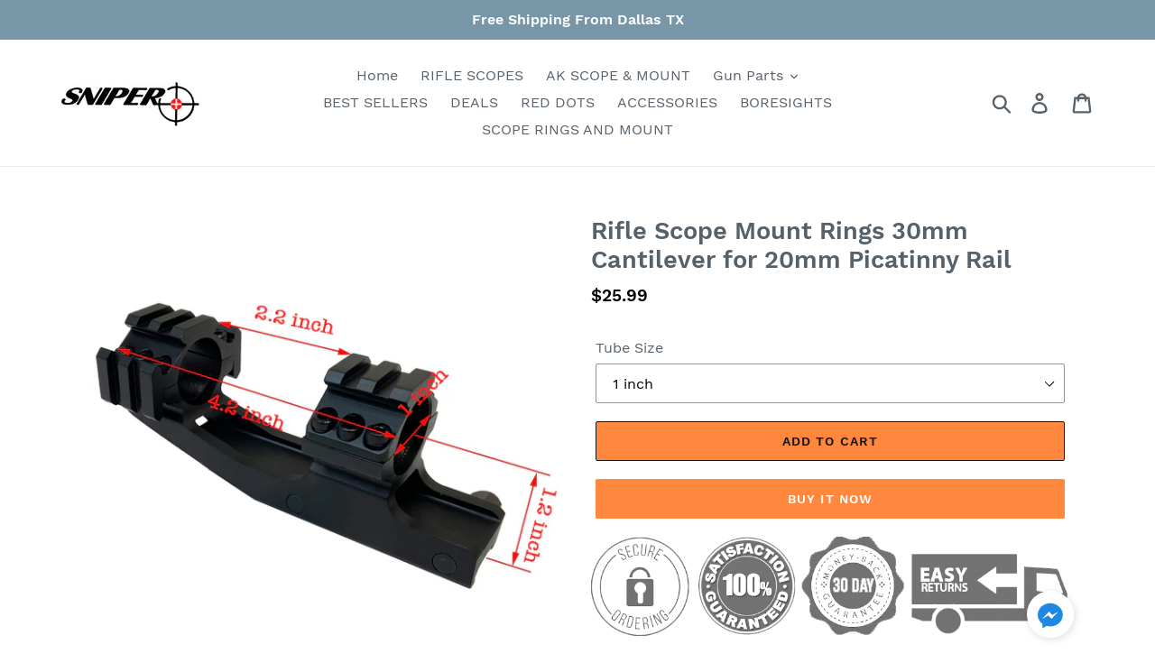

--- FILE ---
content_type: text/html; charset=utf-8
request_url: https://www.texasprecisionoptics.com/products/rifle-scope-mount-rings-30mm-cantilever-for-20mm-picatinny-rail
body_size: 27049
content:
<!doctype html>
<html class="no-js" lang="en">
<head>
<!-- "snippets/limespot.liquid" was not rendered, the associated app was uninstalled -->
  <!-- Global site tag (gtag.js) - Google Ads: 752157663 -->
<script async src="https://www.googletagmanager.com/gtag/js?id=AW-752157663"></script>
<script>
  window.dataLayer = window.dataLayer || [];
  function gtag(){dataLayer.push(arguments);}
  gtag('js', new Date());

  gtag('config', 'AW-752157663');
</script>

  <meta charset="utf-8">
  <meta http-equiv="X-UA-Compatible" content="IE=edge,chrome=1">
  <meta name="viewport" content="width=device-width,initial-scale=1">
  <meta name="theme-color" content="#131414">
  <link rel="canonical" href="https://www.texasprecisionoptics.com/products/rifle-scope-mount-rings-30mm-cantilever-for-20mm-picatinny-rail"><link rel="shortcut icon" href="//www.texasprecisionoptics.com/cdn/shop/files/logo-5_32x32.jpg?v=1613539079" type="image/png"><title>Rifle Scope Mount Rings 30mm Cantilever for 20mm Picatinny Rail
&ndash; Texas Precision Optics Inc</title><meta name="description" content="Compatible with most scopes with 30mm tube. Lightweight, made of aluminum with black anodized matte finish Additional ring mounts with side rails for attaching more accessories Fits standard 20mm rails (Picatinny or Weaver) Package includes: cantilever rifle scope mount, tri-rail rings, Allen key"><!-- /snippets/social-meta-tags.liquid -->




<meta property="og:site_name" content="Texas Precision Optics Inc">
<meta property="og:url" content="https://www.texasprecisionoptics.com/products/rifle-scope-mount-rings-30mm-cantilever-for-20mm-picatinny-rail">
<meta property="og:title" content="Rifle Scope Mount Rings 30mm Cantilever for 20mm Picatinny Rail">
<meta property="og:type" content="product">
<meta property="og:description" content="Compatible with most scopes with 30mm tube. Lightweight, made of aluminum with black anodized matte finish Additional ring mounts with side rails for attaching more accessories Fits standard 20mm rails (Picatinny or Weaver) Package includes: cantilever rifle scope mount, tri-rail rings, Allen key">

  <meta property="og:price:amount" content="25.99">
  <meta property="og:price:currency" content="USD">

<meta property="og:image" content="http://www.texasprecisionoptics.com/cdn/shop/files/448-1_2113d651-e8cd-4e4a-b01d-cb179e4bcf08_1200x1200.jpg?v=1694114222"><meta property="og:image" content="http://www.texasprecisionoptics.com/cdn/shop/files/448-2_059fc30e-c92c-4632-9efb-448fdd447b64_1200x1200.jpg?v=1694114222"><meta property="og:image" content="http://www.texasprecisionoptics.com/cdn/shop/files/448-3_7ab28c7e-8fe5-4f8f-a8f4-0fae6f8d2621_1200x1200.jpg?v=1694114222">
<meta property="og:image:secure_url" content="https://www.texasprecisionoptics.com/cdn/shop/files/448-1_2113d651-e8cd-4e4a-b01d-cb179e4bcf08_1200x1200.jpg?v=1694114222"><meta property="og:image:secure_url" content="https://www.texasprecisionoptics.com/cdn/shop/files/448-2_059fc30e-c92c-4632-9efb-448fdd447b64_1200x1200.jpg?v=1694114222"><meta property="og:image:secure_url" content="https://www.texasprecisionoptics.com/cdn/shop/files/448-3_7ab28c7e-8fe5-4f8f-a8f4-0fae6f8d2621_1200x1200.jpg?v=1694114222">


<meta name="twitter:card" content="summary_large_image">
<meta name="twitter:title" content="Rifle Scope Mount Rings 30mm Cantilever for 20mm Picatinny Rail">
<meta name="twitter:description" content="Compatible with most scopes with 30mm tube. Lightweight, made of aluminum with black anodized matte finish Additional ring mounts with side rails for attaching more accessories Fits standard 20mm rails (Picatinny or Weaver) Package includes: cantilever rifle scope mount, tri-rail rings, Allen key">


  <link href="//www.texasprecisionoptics.com/cdn/shop/t/1/assets/theme.scss.css?v=103259614854122864421700664881" rel="stylesheet" type="text/css" media="all" />

  <script>
    var theme = {
      strings: {
        addToCart: "Add to cart",
        soldOut: "Sold out",
        unavailable: "Unavailable",
        regularPrice: "Regular price",
        sale: "Sale",
        showMore: "Show More",
        showLess: "Show Less",
        addressError: "Error looking up that address",
        addressNoResults: "No results for that address",
        addressQueryLimit: "You have exceeded the Google API usage limit. Consider upgrading to a \u003ca href=\"https:\/\/developers.google.com\/maps\/premium\/usage-limits\"\u003ePremium Plan\u003c\/a\u003e.",
        authError: "There was a problem authenticating your Google Maps account.",
        newWindow: "Opens in a new window.",
        external: "Opens external website.",
        newWindowExternal: "Opens external website in a new window."
      },
      moneyFormat: "${{amount}}"
    }

    document.documentElement.className = document.documentElement.className.replace('no-js', 'js');
  </script><script src="//www.texasprecisionoptics.com/cdn/shop/t/1/assets/lazysizes.js?v=68441465964607740661551726434" async="async"></script>
  <script src="//www.texasprecisionoptics.com/cdn/shop/t/1/assets/vendor.js?v=12001839194546984181553149578" defer="defer"></script>
  <script src="//www.texasprecisionoptics.com/cdn/shop/t/1/assets/theme.js?v=34079308146853762781639150124" defer="defer"></script>

  <script>window.performance && window.performance.mark && window.performance.mark('shopify.content_for_header.start');</script><meta name="google-site-verification" content="F5cg-ZjC9Ol2QpB1915trxCvrYO-VPAjVn4QXX-qiKk">
<meta id="shopify-digital-wallet" name="shopify-digital-wallet" content="/8848244798/digital_wallets/dialog">
<link rel="alternate" type="application/json+oembed" href="https://www.texasprecisionoptics.com/products/rifle-scope-mount-rings-30mm-cantilever-for-20mm-picatinny-rail.oembed">
<script async="async" src="/checkouts/internal/preloads.js?locale=en-US"></script>
<script id="shopify-features" type="application/json">{"accessToken":"ae42ed73e1a829e9c4445848b033f5be","betas":["rich-media-storefront-analytics"],"domain":"www.texasprecisionoptics.com","predictiveSearch":true,"shopId":8848244798,"locale":"en"}</script>
<script>var Shopify = Shopify || {};
Shopify.shop = "texasoptics.myshopify.com";
Shopify.locale = "en";
Shopify.currency = {"active":"USD","rate":"1.0"};
Shopify.country = "US";
Shopify.theme = {"name":"Debut","id":45216923710,"schema_name":"Debut","schema_version":"11.2.0","theme_store_id":796,"role":"main"};
Shopify.theme.handle = "null";
Shopify.theme.style = {"id":null,"handle":null};
Shopify.cdnHost = "www.texasprecisionoptics.com/cdn";
Shopify.routes = Shopify.routes || {};
Shopify.routes.root = "/";</script>
<script type="module">!function(o){(o.Shopify=o.Shopify||{}).modules=!0}(window);</script>
<script>!function(o){function n(){var o=[];function n(){o.push(Array.prototype.slice.apply(arguments))}return n.q=o,n}var t=o.Shopify=o.Shopify||{};t.loadFeatures=n(),t.autoloadFeatures=n()}(window);</script>
<script id="shop-js-analytics" type="application/json">{"pageType":"product"}</script>
<script defer="defer" async type="module" src="//www.texasprecisionoptics.com/cdn/shopifycloud/shop-js/modules/v2/client.init-shop-cart-sync_BT-GjEfc.en.esm.js"></script>
<script defer="defer" async type="module" src="//www.texasprecisionoptics.com/cdn/shopifycloud/shop-js/modules/v2/chunk.common_D58fp_Oc.esm.js"></script>
<script defer="defer" async type="module" src="//www.texasprecisionoptics.com/cdn/shopifycloud/shop-js/modules/v2/chunk.modal_xMitdFEc.esm.js"></script>
<script type="module">
  await import("//www.texasprecisionoptics.com/cdn/shopifycloud/shop-js/modules/v2/client.init-shop-cart-sync_BT-GjEfc.en.esm.js");
await import("//www.texasprecisionoptics.com/cdn/shopifycloud/shop-js/modules/v2/chunk.common_D58fp_Oc.esm.js");
await import("//www.texasprecisionoptics.com/cdn/shopifycloud/shop-js/modules/v2/chunk.modal_xMitdFEc.esm.js");

  window.Shopify.SignInWithShop?.initShopCartSync?.({"fedCMEnabled":true,"windoidEnabled":true});

</script>
<script>(function() {
  var isLoaded = false;
  function asyncLoad() {
    if (isLoaded) return;
    isLoaded = true;
    var urls = ["https:\/\/loox.io\/widget\/VybtTcdIjU\/loox.1556974504421.js?shop=texasoptics.myshopify.com","https:\/\/api.omegatheme.com\/facebook-chat\/facebook-chat.js?v=1640304076\u0026shop=texasoptics.myshopify.com","https:\/\/load.fomo.com\/api\/v1\/QNDZvQBytgHwKrYNV8ll8g\/load.js?shop=texasoptics.myshopify.com"];
    for (var i = 0; i < urls.length; i++) {
      var s = document.createElement('script');
      s.type = 'text/javascript';
      s.async = true;
      s.src = urls[i];
      var x = document.getElementsByTagName('script')[0];
      x.parentNode.insertBefore(s, x);
    }
  };
  if(window.attachEvent) {
    window.attachEvent('onload', asyncLoad);
  } else {
    window.addEventListener('load', asyncLoad, false);
  }
})();</script>
<script id="__st">var __st={"a":8848244798,"offset":-21600,"reqid":"3b520338-95b2-4c7c-91ff-01bd5c32d647-1769337840","pageurl":"www.texasprecisionoptics.com\/products\/rifle-scope-mount-rings-30mm-cantilever-for-20mm-picatinny-rail","u":"9f61a2e257ae","p":"product","rtyp":"product","rid":4994664235139};</script>
<script>window.ShopifyPaypalV4VisibilityTracking = true;</script>
<script id="captcha-bootstrap">!function(){'use strict';const t='contact',e='account',n='new_comment',o=[[t,t],['blogs',n],['comments',n],[t,'customer']],c=[[e,'customer_login'],[e,'guest_login'],[e,'recover_customer_password'],[e,'create_customer']],r=t=>t.map((([t,e])=>`form[action*='/${t}']:not([data-nocaptcha='true']) input[name='form_type'][value='${e}']`)).join(','),a=t=>()=>t?[...document.querySelectorAll(t)].map((t=>t.form)):[];function s(){const t=[...o],e=r(t);return a(e)}const i='password',u='form_key',d=['recaptcha-v3-token','g-recaptcha-response','h-captcha-response',i],f=()=>{try{return window.sessionStorage}catch{return}},m='__shopify_v',_=t=>t.elements[u];function p(t,e,n=!1){try{const o=window.sessionStorage,c=JSON.parse(o.getItem(e)),{data:r}=function(t){const{data:e,action:n}=t;return t[m]||n?{data:e,action:n}:{data:t,action:n}}(c);for(const[e,n]of Object.entries(r))t.elements[e]&&(t.elements[e].value=n);n&&o.removeItem(e)}catch(o){console.error('form repopulation failed',{error:o})}}const l='form_type',E='cptcha';function T(t){t.dataset[E]=!0}const w=window,h=w.document,L='Shopify',v='ce_forms',y='captcha';let A=!1;((t,e)=>{const n=(g='f06e6c50-85a8-45c8-87d0-21a2b65856fe',I='https://cdn.shopify.com/shopifycloud/storefront-forms-hcaptcha/ce_storefront_forms_captcha_hcaptcha.v1.5.2.iife.js',D={infoText:'Protected by hCaptcha',privacyText:'Privacy',termsText:'Terms'},(t,e,n)=>{const o=w[L][v],c=o.bindForm;if(c)return c(t,g,e,D).then(n);var r;o.q.push([[t,g,e,D],n]),r=I,A||(h.body.append(Object.assign(h.createElement('script'),{id:'captcha-provider',async:!0,src:r})),A=!0)});var g,I,D;w[L]=w[L]||{},w[L][v]=w[L][v]||{},w[L][v].q=[],w[L][y]=w[L][y]||{},w[L][y].protect=function(t,e){n(t,void 0,e),T(t)},Object.freeze(w[L][y]),function(t,e,n,w,h,L){const[v,y,A,g]=function(t,e,n){const i=e?o:[],u=t?c:[],d=[...i,...u],f=r(d),m=r(i),_=r(d.filter((([t,e])=>n.includes(e))));return[a(f),a(m),a(_),s()]}(w,h,L),I=t=>{const e=t.target;return e instanceof HTMLFormElement?e:e&&e.form},D=t=>v().includes(t);t.addEventListener('submit',(t=>{const e=I(t);if(!e)return;const n=D(e)&&!e.dataset.hcaptchaBound&&!e.dataset.recaptchaBound,o=_(e),c=g().includes(e)&&(!o||!o.value);(n||c)&&t.preventDefault(),c&&!n&&(function(t){try{if(!f())return;!function(t){const e=f();if(!e)return;const n=_(t);if(!n)return;const o=n.value;o&&e.removeItem(o)}(t);const e=Array.from(Array(32),(()=>Math.random().toString(36)[2])).join('');!function(t,e){_(t)||t.append(Object.assign(document.createElement('input'),{type:'hidden',name:u})),t.elements[u].value=e}(t,e),function(t,e){const n=f();if(!n)return;const o=[...t.querySelectorAll(`input[type='${i}']`)].map((({name:t})=>t)),c=[...d,...o],r={};for(const[a,s]of new FormData(t).entries())c.includes(a)||(r[a]=s);n.setItem(e,JSON.stringify({[m]:1,action:t.action,data:r}))}(t,e)}catch(e){console.error('failed to persist form',e)}}(e),e.submit())}));const S=(t,e)=>{t&&!t.dataset[E]&&(n(t,e.some((e=>e===t))),T(t))};for(const o of['focusin','change'])t.addEventListener(o,(t=>{const e=I(t);D(e)&&S(e,y())}));const B=e.get('form_key'),M=e.get(l),P=B&&M;t.addEventListener('DOMContentLoaded',(()=>{const t=y();if(P)for(const e of t)e.elements[l].value===M&&p(e,B);[...new Set([...A(),...v().filter((t=>'true'===t.dataset.shopifyCaptcha))])].forEach((e=>S(e,t)))}))}(h,new URLSearchParams(w.location.search),n,t,e,['guest_login'])})(!0,!0)}();</script>
<script integrity="sha256-4kQ18oKyAcykRKYeNunJcIwy7WH5gtpwJnB7kiuLZ1E=" data-source-attribution="shopify.loadfeatures" defer="defer" src="//www.texasprecisionoptics.com/cdn/shopifycloud/storefront/assets/storefront/load_feature-a0a9edcb.js" crossorigin="anonymous"></script>
<script data-source-attribution="shopify.dynamic_checkout.dynamic.init">var Shopify=Shopify||{};Shopify.PaymentButton=Shopify.PaymentButton||{isStorefrontPortableWallets:!0,init:function(){window.Shopify.PaymentButton.init=function(){};var t=document.createElement("script");t.src="https://www.texasprecisionoptics.com/cdn/shopifycloud/portable-wallets/latest/portable-wallets.en.js",t.type="module",document.head.appendChild(t)}};
</script>
<script data-source-attribution="shopify.dynamic_checkout.buyer_consent">
  function portableWalletsHideBuyerConsent(e){var t=document.getElementById("shopify-buyer-consent"),n=document.getElementById("shopify-subscription-policy-button");t&&n&&(t.classList.add("hidden"),t.setAttribute("aria-hidden","true"),n.removeEventListener("click",e))}function portableWalletsShowBuyerConsent(e){var t=document.getElementById("shopify-buyer-consent"),n=document.getElementById("shopify-subscription-policy-button");t&&n&&(t.classList.remove("hidden"),t.removeAttribute("aria-hidden"),n.addEventListener("click",e))}window.Shopify?.PaymentButton&&(window.Shopify.PaymentButton.hideBuyerConsent=portableWalletsHideBuyerConsent,window.Shopify.PaymentButton.showBuyerConsent=portableWalletsShowBuyerConsent);
</script>
<script>
  function portableWalletsCleanup(e){e&&e.src&&console.error("Failed to load portable wallets script "+e.src);var t=document.querySelectorAll("shopify-accelerated-checkout .shopify-payment-button__skeleton, shopify-accelerated-checkout-cart .wallet-cart-button__skeleton"),e=document.getElementById("shopify-buyer-consent");for(let e=0;e<t.length;e++)t[e].remove();e&&e.remove()}function portableWalletsNotLoadedAsModule(e){e instanceof ErrorEvent&&"string"==typeof e.message&&e.message.includes("import.meta")&&"string"==typeof e.filename&&e.filename.includes("portable-wallets")&&(window.removeEventListener("error",portableWalletsNotLoadedAsModule),window.Shopify.PaymentButton.failedToLoad=e,"loading"===document.readyState?document.addEventListener("DOMContentLoaded",window.Shopify.PaymentButton.init):window.Shopify.PaymentButton.init())}window.addEventListener("error",portableWalletsNotLoadedAsModule);
</script>

<script type="module" src="https://www.texasprecisionoptics.com/cdn/shopifycloud/portable-wallets/latest/portable-wallets.en.js" onError="portableWalletsCleanup(this)" crossorigin="anonymous"></script>
<script nomodule>
  document.addEventListener("DOMContentLoaded", portableWalletsCleanup);
</script>

<link id="shopify-accelerated-checkout-styles" rel="stylesheet" media="screen" href="https://www.texasprecisionoptics.com/cdn/shopifycloud/portable-wallets/latest/accelerated-checkout-backwards-compat.css" crossorigin="anonymous">
<style id="shopify-accelerated-checkout-cart">
        #shopify-buyer-consent {
  margin-top: 1em;
  display: inline-block;
  width: 100%;
}

#shopify-buyer-consent.hidden {
  display: none;
}

#shopify-subscription-policy-button {
  background: none;
  border: none;
  padding: 0;
  text-decoration: underline;
  font-size: inherit;
  cursor: pointer;
}

#shopify-subscription-policy-button::before {
  box-shadow: none;
}

      </style>

<script>window.performance && window.performance.mark && window.performance.mark('shopify.content_for_header.end');</script>













<!-- BeginShopPopAddon --><script>  Shopify.shopPopSettings = {"proof_enabled":false,"proof_show_add_to_cart":true,"proof_mobile_enabled":true,"proof_mobile_position":"Bottom","proof_desktop_position":"Bottom Left","proof_show_on_product_page":true,"proof_hide_notification_after":30,"proof_display_time":6,"proof_interval_time":5,"proof_order_random":false,"proof_fetch_count":30,"proof_cycle":true,"proof_anonymize":false,"proof_anonymize_text":null,"proof_hours_before_obscure":48,"proof_sequential":true,"proof_top":10,"proof_left":10,"proof_right":10,"proof_bottom":10,"proof_background_color":"#FFFFFF","proof_font_color":"#000000","proof_custom_css":null,"proof_border_radius":40,"proof_first_interval_time":1,"proof_locale":"en"};</script><!-- EndShopPopAddon -->

	<script>var loox_global_hash = '1769333755033';</script><style>.loox-reviews-default { max-width: 1200px; margin: 0 auto; }</style>
  <meta name="facebook-domain-verification" content="hiasjmrfz5f90bjvjacdwkgh7es5b3" />
<link href="https://monorail-edge.shopifysvc.com" rel="dns-prefetch">
<script>(function(){if ("sendBeacon" in navigator && "performance" in window) {try {var session_token_from_headers = performance.getEntriesByType('navigation')[0].serverTiming.find(x => x.name == '_s').description;} catch {var session_token_from_headers = undefined;}var session_cookie_matches = document.cookie.match(/_shopify_s=([^;]*)/);var session_token_from_cookie = session_cookie_matches && session_cookie_matches.length === 2 ? session_cookie_matches[1] : "";var session_token = session_token_from_headers || session_token_from_cookie || "";function handle_abandonment_event(e) {var entries = performance.getEntries().filter(function(entry) {return /monorail-edge.shopifysvc.com/.test(entry.name);});if (!window.abandonment_tracked && entries.length === 0) {window.abandonment_tracked = true;var currentMs = Date.now();var navigation_start = performance.timing.navigationStart;var payload = {shop_id: 8848244798,url: window.location.href,navigation_start,duration: currentMs - navigation_start,session_token,page_type: "product"};window.navigator.sendBeacon("https://monorail-edge.shopifysvc.com/v1/produce", JSON.stringify({schema_id: "online_store_buyer_site_abandonment/1.1",payload: payload,metadata: {event_created_at_ms: currentMs,event_sent_at_ms: currentMs}}));}}window.addEventListener('pagehide', handle_abandonment_event);}}());</script>
<script id="web-pixels-manager-setup">(function e(e,d,r,n,o){if(void 0===o&&(o={}),!Boolean(null===(a=null===(i=window.Shopify)||void 0===i?void 0:i.analytics)||void 0===a?void 0:a.replayQueue)){var i,a;window.Shopify=window.Shopify||{};var t=window.Shopify;t.analytics=t.analytics||{};var s=t.analytics;s.replayQueue=[],s.publish=function(e,d,r){return s.replayQueue.push([e,d,r]),!0};try{self.performance.mark("wpm:start")}catch(e){}var l=function(){var e={modern:/Edge?\/(1{2}[4-9]|1[2-9]\d|[2-9]\d{2}|\d{4,})\.\d+(\.\d+|)|Firefox\/(1{2}[4-9]|1[2-9]\d|[2-9]\d{2}|\d{4,})\.\d+(\.\d+|)|Chrom(ium|e)\/(9{2}|\d{3,})\.\d+(\.\d+|)|(Maci|X1{2}).+ Version\/(15\.\d+|(1[6-9]|[2-9]\d|\d{3,})\.\d+)([,.]\d+|)( \(\w+\)|)( Mobile\/\w+|) Safari\/|Chrome.+OPR\/(9{2}|\d{3,})\.\d+\.\d+|(CPU[ +]OS|iPhone[ +]OS|CPU[ +]iPhone|CPU IPhone OS|CPU iPad OS)[ +]+(15[._]\d+|(1[6-9]|[2-9]\d|\d{3,})[._]\d+)([._]\d+|)|Android:?[ /-](13[3-9]|1[4-9]\d|[2-9]\d{2}|\d{4,})(\.\d+|)(\.\d+|)|Android.+Firefox\/(13[5-9]|1[4-9]\d|[2-9]\d{2}|\d{4,})\.\d+(\.\d+|)|Android.+Chrom(ium|e)\/(13[3-9]|1[4-9]\d|[2-9]\d{2}|\d{4,})\.\d+(\.\d+|)|SamsungBrowser\/([2-9]\d|\d{3,})\.\d+/,legacy:/Edge?\/(1[6-9]|[2-9]\d|\d{3,})\.\d+(\.\d+|)|Firefox\/(5[4-9]|[6-9]\d|\d{3,})\.\d+(\.\d+|)|Chrom(ium|e)\/(5[1-9]|[6-9]\d|\d{3,})\.\d+(\.\d+|)([\d.]+$|.*Safari\/(?![\d.]+ Edge\/[\d.]+$))|(Maci|X1{2}).+ Version\/(10\.\d+|(1[1-9]|[2-9]\d|\d{3,})\.\d+)([,.]\d+|)( \(\w+\)|)( Mobile\/\w+|) Safari\/|Chrome.+OPR\/(3[89]|[4-9]\d|\d{3,})\.\d+\.\d+|(CPU[ +]OS|iPhone[ +]OS|CPU[ +]iPhone|CPU IPhone OS|CPU iPad OS)[ +]+(10[._]\d+|(1[1-9]|[2-9]\d|\d{3,})[._]\d+)([._]\d+|)|Android:?[ /-](13[3-9]|1[4-9]\d|[2-9]\d{2}|\d{4,})(\.\d+|)(\.\d+|)|Mobile Safari.+OPR\/([89]\d|\d{3,})\.\d+\.\d+|Android.+Firefox\/(13[5-9]|1[4-9]\d|[2-9]\d{2}|\d{4,})\.\d+(\.\d+|)|Android.+Chrom(ium|e)\/(13[3-9]|1[4-9]\d|[2-9]\d{2}|\d{4,})\.\d+(\.\d+|)|Android.+(UC? ?Browser|UCWEB|U3)[ /]?(15\.([5-9]|\d{2,})|(1[6-9]|[2-9]\d|\d{3,})\.\d+)\.\d+|SamsungBrowser\/(5\.\d+|([6-9]|\d{2,})\.\d+)|Android.+MQ{2}Browser\/(14(\.(9|\d{2,})|)|(1[5-9]|[2-9]\d|\d{3,})(\.\d+|))(\.\d+|)|K[Aa][Ii]OS\/(3\.\d+|([4-9]|\d{2,})\.\d+)(\.\d+|)/},d=e.modern,r=e.legacy,n=navigator.userAgent;return n.match(d)?"modern":n.match(r)?"legacy":"unknown"}(),u="modern"===l?"modern":"legacy",c=(null!=n?n:{modern:"",legacy:""})[u],f=function(e){return[e.baseUrl,"/wpm","/b",e.hashVersion,"modern"===e.buildTarget?"m":"l",".js"].join("")}({baseUrl:d,hashVersion:r,buildTarget:u}),m=function(e){var d=e.version,r=e.bundleTarget,n=e.surface,o=e.pageUrl,i=e.monorailEndpoint;return{emit:function(e){var a=e.status,t=e.errorMsg,s=(new Date).getTime(),l=JSON.stringify({metadata:{event_sent_at_ms:s},events:[{schema_id:"web_pixels_manager_load/3.1",payload:{version:d,bundle_target:r,page_url:o,status:a,surface:n,error_msg:t},metadata:{event_created_at_ms:s}}]});if(!i)return console&&console.warn&&console.warn("[Web Pixels Manager] No Monorail endpoint provided, skipping logging."),!1;try{return self.navigator.sendBeacon.bind(self.navigator)(i,l)}catch(e){}var u=new XMLHttpRequest;try{return u.open("POST",i,!0),u.setRequestHeader("Content-Type","text/plain"),u.send(l),!0}catch(e){return console&&console.warn&&console.warn("[Web Pixels Manager] Got an unhandled error while logging to Monorail."),!1}}}}({version:r,bundleTarget:l,surface:e.surface,pageUrl:self.location.href,monorailEndpoint:e.monorailEndpoint});try{o.browserTarget=l,function(e){var d=e.src,r=e.async,n=void 0===r||r,o=e.onload,i=e.onerror,a=e.sri,t=e.scriptDataAttributes,s=void 0===t?{}:t,l=document.createElement("script"),u=document.querySelector("head"),c=document.querySelector("body");if(l.async=n,l.src=d,a&&(l.integrity=a,l.crossOrigin="anonymous"),s)for(var f in s)if(Object.prototype.hasOwnProperty.call(s,f))try{l.dataset[f]=s[f]}catch(e){}if(o&&l.addEventListener("load",o),i&&l.addEventListener("error",i),u)u.appendChild(l);else{if(!c)throw new Error("Did not find a head or body element to append the script");c.appendChild(l)}}({src:f,async:!0,onload:function(){if(!function(){var e,d;return Boolean(null===(d=null===(e=window.Shopify)||void 0===e?void 0:e.analytics)||void 0===d?void 0:d.initialized)}()){var d=window.webPixelsManager.init(e)||void 0;if(d){var r=window.Shopify.analytics;r.replayQueue.forEach((function(e){var r=e[0],n=e[1],o=e[2];d.publishCustomEvent(r,n,o)})),r.replayQueue=[],r.publish=d.publishCustomEvent,r.visitor=d.visitor,r.initialized=!0}}},onerror:function(){return m.emit({status:"failed",errorMsg:"".concat(f," has failed to load")})},sri:function(e){var d=/^sha384-[A-Za-z0-9+/=]+$/;return"string"==typeof e&&d.test(e)}(c)?c:"",scriptDataAttributes:o}),m.emit({status:"loading"})}catch(e){m.emit({status:"failed",errorMsg:(null==e?void 0:e.message)||"Unknown error"})}}})({shopId: 8848244798,storefrontBaseUrl: "https://www.texasprecisionoptics.com",extensionsBaseUrl: "https://extensions.shopifycdn.com/cdn/shopifycloud/web-pixels-manager",monorailEndpoint: "https://monorail-edge.shopifysvc.com/unstable/produce_batch",surface: "storefront-renderer",enabledBetaFlags: ["2dca8a86"],webPixelsConfigList: [{"id":"1388609751","configuration":"{\"backendUrl\":\"https:\\\/\\\/api.fomo.com\",\"shopifyDomain\":\"texasoptics.myshopify.com\",\"clientId\":\"QNDZvQBytgHwKrYNV8ll8g\"}","eventPayloadVersion":"v1","runtimeContext":"STRICT","scriptVersion":"7d6b3c47d11904234b4b4387460e7d33","type":"APP","apiClientId":155003,"privacyPurposes":["ANALYTICS","MARKETING","SALE_OF_DATA"],"dataSharingAdjustments":{"protectedCustomerApprovalScopes":["read_customer_address","read_customer_email","read_customer_name","read_customer_personal_data"]}},{"id":"477102295","configuration":"{\"config\":\"{\\\"pixel_id\\\":\\\"AW-752157663\\\",\\\"target_country\\\":\\\"US\\\",\\\"gtag_events\\\":[{\\\"type\\\":\\\"search\\\",\\\"action_label\\\":\\\"AW-752157663\\\/_tTaCPehtpgBEN-H1OYC\\\"},{\\\"type\\\":\\\"begin_checkout\\\",\\\"action_label\\\":\\\"AW-752157663\\\/Ib7dCPShtpgBEN-H1OYC\\\"},{\\\"type\\\":\\\"view_item\\\",\\\"action_label\\\":[\\\"AW-752157663\\\/zGYRCO6htpgBEN-H1OYC\\\",\\\"MC-V9DDHMZPPB\\\"]},{\\\"type\\\":\\\"purchase\\\",\\\"action_label\\\":[\\\"AW-752157663\\\/jd8SCOuhtpgBEN-H1OYC\\\",\\\"MC-V9DDHMZPPB\\\"]},{\\\"type\\\":\\\"page_view\\\",\\\"action_label\\\":[\\\"AW-752157663\\\/S3GaCOihtpgBEN-H1OYC\\\",\\\"MC-V9DDHMZPPB\\\"]},{\\\"type\\\":\\\"add_payment_info\\\",\\\"action_label\\\":\\\"AW-752157663\\\/S8_aCPqhtpgBEN-H1OYC\\\"},{\\\"type\\\":\\\"add_to_cart\\\",\\\"action_label\\\":\\\"AW-752157663\\\/dBS8CPGhtpgBEN-H1OYC\\\"}],\\\"enable_monitoring_mode\\\":false}\"}","eventPayloadVersion":"v1","runtimeContext":"OPEN","scriptVersion":"b2a88bafab3e21179ed38636efcd8a93","type":"APP","apiClientId":1780363,"privacyPurposes":[],"dataSharingAdjustments":{"protectedCustomerApprovalScopes":["read_customer_address","read_customer_email","read_customer_name","read_customer_personal_data","read_customer_phone"]}},{"id":"65503447","eventPayloadVersion":"v1","runtimeContext":"LAX","scriptVersion":"1","type":"CUSTOM","privacyPurposes":["MARKETING"],"name":"Meta pixel (migrated)"},{"id":"81658071","eventPayloadVersion":"v1","runtimeContext":"LAX","scriptVersion":"1","type":"CUSTOM","privacyPurposes":["ANALYTICS"],"name":"Google Analytics tag (migrated)"},{"id":"shopify-app-pixel","configuration":"{}","eventPayloadVersion":"v1","runtimeContext":"STRICT","scriptVersion":"0450","apiClientId":"shopify-pixel","type":"APP","privacyPurposes":["ANALYTICS","MARKETING"]},{"id":"shopify-custom-pixel","eventPayloadVersion":"v1","runtimeContext":"LAX","scriptVersion":"0450","apiClientId":"shopify-pixel","type":"CUSTOM","privacyPurposes":["ANALYTICS","MARKETING"]}],isMerchantRequest: false,initData: {"shop":{"name":"Texas Precision Optics Inc","paymentSettings":{"currencyCode":"USD"},"myshopifyDomain":"texasoptics.myshopify.com","countryCode":"US","storefrontUrl":"https:\/\/www.texasprecisionoptics.com"},"customer":null,"cart":null,"checkout":null,"productVariants":[{"price":{"amount":25.99,"currencyCode":"USD"},"product":{"title":"Rifle Scope Mount Rings 30mm Cantilever for 20mm Picatinny Rail","vendor":"Texas Precision Optics Inc","id":"4994664235139","untranslatedTitle":"Rifle Scope Mount Rings 30mm Cantilever for 20mm Picatinny Rail","url":"\/products\/rifle-scope-mount-rings-30mm-cantilever-for-20mm-picatinny-rail","type":"ACCESSORIES"},"id":"42555813560535","image":{"src":"\/\/www.texasprecisionoptics.com\/cdn\/shop\/files\/448-2_059fc30e-c92c-4632-9efb-448fdd447b64.jpg?v=1694114222"},"sku":"","title":"30mm","untranslatedTitle":"30mm"},{"price":{"amount":25.99,"currencyCode":"USD"},"product":{"title":"Rifle Scope Mount Rings 30mm Cantilever for 20mm Picatinny Rail","vendor":"Texas Precision Optics Inc","id":"4994664235139","untranslatedTitle":"Rifle Scope Mount Rings 30mm Cantilever for 20mm Picatinny Rail","url":"\/products\/rifle-scope-mount-rings-30mm-cantilever-for-20mm-picatinny-rail","type":"ACCESSORIES"},"id":"42555813593303","image":{"src":"\/\/www.texasprecisionoptics.com\/cdn\/shop\/products\/449-2.jpg?v=1694114266"},"sku":"","title":"1 inch","untranslatedTitle":"1 inch"}],"purchasingCompany":null},},"https://www.texasprecisionoptics.com/cdn","fcfee988w5aeb613cpc8e4bc33m6693e112",{"modern":"","legacy":""},{"shopId":"8848244798","storefrontBaseUrl":"https:\/\/www.texasprecisionoptics.com","extensionBaseUrl":"https:\/\/extensions.shopifycdn.com\/cdn\/shopifycloud\/web-pixels-manager","surface":"storefront-renderer","enabledBetaFlags":"[\"2dca8a86\"]","isMerchantRequest":"false","hashVersion":"fcfee988w5aeb613cpc8e4bc33m6693e112","publish":"custom","events":"[[\"page_viewed\",{}],[\"product_viewed\",{\"productVariant\":{\"price\":{\"amount\":25.99,\"currencyCode\":\"USD\"},\"product\":{\"title\":\"Rifle Scope Mount Rings 30mm Cantilever for 20mm Picatinny Rail\",\"vendor\":\"Texas Precision Optics Inc\",\"id\":\"4994664235139\",\"untranslatedTitle\":\"Rifle Scope Mount Rings 30mm Cantilever for 20mm Picatinny Rail\",\"url\":\"\/products\/rifle-scope-mount-rings-30mm-cantilever-for-20mm-picatinny-rail\",\"type\":\"ACCESSORIES\"},\"id\":\"42555813593303\",\"image\":{\"src\":\"\/\/www.texasprecisionoptics.com\/cdn\/shop\/products\/449-2.jpg?v=1694114266\"},\"sku\":\"\",\"title\":\"1 inch\",\"untranslatedTitle\":\"1 inch\"}}]]"});</script><script>
  window.ShopifyAnalytics = window.ShopifyAnalytics || {};
  window.ShopifyAnalytics.meta = window.ShopifyAnalytics.meta || {};
  window.ShopifyAnalytics.meta.currency = 'USD';
  var meta = {"product":{"id":4994664235139,"gid":"gid:\/\/shopify\/Product\/4994664235139","vendor":"Texas Precision Optics Inc","type":"ACCESSORIES","handle":"rifle-scope-mount-rings-30mm-cantilever-for-20mm-picatinny-rail","variants":[{"id":42555813560535,"price":2599,"name":"Rifle Scope Mount Rings 30mm Cantilever for 20mm Picatinny Rail - 30mm","public_title":"30mm","sku":""},{"id":42555813593303,"price":2599,"name":"Rifle Scope Mount Rings 30mm Cantilever for 20mm Picatinny Rail - 1 inch","public_title":"1 inch","sku":""}],"remote":false},"page":{"pageType":"product","resourceType":"product","resourceId":4994664235139,"requestId":"3b520338-95b2-4c7c-91ff-01bd5c32d647-1769337840"}};
  for (var attr in meta) {
    window.ShopifyAnalytics.meta[attr] = meta[attr];
  }
</script>
<script class="analytics">
  (function () {
    var customDocumentWrite = function(content) {
      var jquery = null;

      if (window.jQuery) {
        jquery = window.jQuery;
      } else if (window.Checkout && window.Checkout.$) {
        jquery = window.Checkout.$;
      }

      if (jquery) {
        jquery('body').append(content);
      }
    };

    var hasLoggedConversion = function(token) {
      if (token) {
        return document.cookie.indexOf('loggedConversion=' + token) !== -1;
      }
      return false;
    }

    var setCookieIfConversion = function(token) {
      if (token) {
        var twoMonthsFromNow = new Date(Date.now());
        twoMonthsFromNow.setMonth(twoMonthsFromNow.getMonth() + 2);

        document.cookie = 'loggedConversion=' + token + '; expires=' + twoMonthsFromNow;
      }
    }

    var trekkie = window.ShopifyAnalytics.lib = window.trekkie = window.trekkie || [];
    if (trekkie.integrations) {
      return;
    }
    trekkie.methods = [
      'identify',
      'page',
      'ready',
      'track',
      'trackForm',
      'trackLink'
    ];
    trekkie.factory = function(method) {
      return function() {
        var args = Array.prototype.slice.call(arguments);
        args.unshift(method);
        trekkie.push(args);
        return trekkie;
      };
    };
    for (var i = 0; i < trekkie.methods.length; i++) {
      var key = trekkie.methods[i];
      trekkie[key] = trekkie.factory(key);
    }
    trekkie.load = function(config) {
      trekkie.config = config || {};
      trekkie.config.initialDocumentCookie = document.cookie;
      var first = document.getElementsByTagName('script')[0];
      var script = document.createElement('script');
      script.type = 'text/javascript';
      script.onerror = function(e) {
        var scriptFallback = document.createElement('script');
        scriptFallback.type = 'text/javascript';
        scriptFallback.onerror = function(error) {
                var Monorail = {
      produce: function produce(monorailDomain, schemaId, payload) {
        var currentMs = new Date().getTime();
        var event = {
          schema_id: schemaId,
          payload: payload,
          metadata: {
            event_created_at_ms: currentMs,
            event_sent_at_ms: currentMs
          }
        };
        return Monorail.sendRequest("https://" + monorailDomain + "/v1/produce", JSON.stringify(event));
      },
      sendRequest: function sendRequest(endpointUrl, payload) {
        // Try the sendBeacon API
        if (window && window.navigator && typeof window.navigator.sendBeacon === 'function' && typeof window.Blob === 'function' && !Monorail.isIos12()) {
          var blobData = new window.Blob([payload], {
            type: 'text/plain'
          });

          if (window.navigator.sendBeacon(endpointUrl, blobData)) {
            return true;
          } // sendBeacon was not successful

        } // XHR beacon

        var xhr = new XMLHttpRequest();

        try {
          xhr.open('POST', endpointUrl);
          xhr.setRequestHeader('Content-Type', 'text/plain');
          xhr.send(payload);
        } catch (e) {
          console.log(e);
        }

        return false;
      },
      isIos12: function isIos12() {
        return window.navigator.userAgent.lastIndexOf('iPhone; CPU iPhone OS 12_') !== -1 || window.navigator.userAgent.lastIndexOf('iPad; CPU OS 12_') !== -1;
      }
    };
    Monorail.produce('monorail-edge.shopifysvc.com',
      'trekkie_storefront_load_errors/1.1',
      {shop_id: 8848244798,
      theme_id: 45216923710,
      app_name: "storefront",
      context_url: window.location.href,
      source_url: "//www.texasprecisionoptics.com/cdn/s/trekkie.storefront.8d95595f799fbf7e1d32231b9a28fd43b70c67d3.min.js"});

        };
        scriptFallback.async = true;
        scriptFallback.src = '//www.texasprecisionoptics.com/cdn/s/trekkie.storefront.8d95595f799fbf7e1d32231b9a28fd43b70c67d3.min.js';
        first.parentNode.insertBefore(scriptFallback, first);
      };
      script.async = true;
      script.src = '//www.texasprecisionoptics.com/cdn/s/trekkie.storefront.8d95595f799fbf7e1d32231b9a28fd43b70c67d3.min.js';
      first.parentNode.insertBefore(script, first);
    };
    trekkie.load(
      {"Trekkie":{"appName":"storefront","development":false,"defaultAttributes":{"shopId":8848244798,"isMerchantRequest":null,"themeId":45216923710,"themeCityHash":"1018899935448913459","contentLanguage":"en","currency":"USD","eventMetadataId":"ca06f749-fad3-4454-b389-221e009bc431"},"isServerSideCookieWritingEnabled":true,"monorailRegion":"shop_domain","enabledBetaFlags":["65f19447"]},"Session Attribution":{},"S2S":{"facebookCapiEnabled":false,"source":"trekkie-storefront-renderer","apiClientId":580111}}
    );

    var loaded = false;
    trekkie.ready(function() {
      if (loaded) return;
      loaded = true;

      window.ShopifyAnalytics.lib = window.trekkie;

      var originalDocumentWrite = document.write;
      document.write = customDocumentWrite;
      try { window.ShopifyAnalytics.merchantGoogleAnalytics.call(this); } catch(error) {};
      document.write = originalDocumentWrite;

      window.ShopifyAnalytics.lib.page(null,{"pageType":"product","resourceType":"product","resourceId":4994664235139,"requestId":"3b520338-95b2-4c7c-91ff-01bd5c32d647-1769337840","shopifyEmitted":true});

      var match = window.location.pathname.match(/checkouts\/(.+)\/(thank_you|post_purchase)/)
      var token = match? match[1]: undefined;
      if (!hasLoggedConversion(token)) {
        setCookieIfConversion(token);
        window.ShopifyAnalytics.lib.track("Viewed Product",{"currency":"USD","variantId":42555813560535,"productId":4994664235139,"productGid":"gid:\/\/shopify\/Product\/4994664235139","name":"Rifle Scope Mount Rings 30mm Cantilever for 20mm Picatinny Rail - 30mm","price":"25.99","sku":"","brand":"Texas Precision Optics Inc","variant":"30mm","category":"ACCESSORIES","nonInteraction":true,"remote":false},undefined,undefined,{"shopifyEmitted":true});
      window.ShopifyAnalytics.lib.track("monorail:\/\/trekkie_storefront_viewed_product\/1.1",{"currency":"USD","variantId":42555813560535,"productId":4994664235139,"productGid":"gid:\/\/shopify\/Product\/4994664235139","name":"Rifle Scope Mount Rings 30mm Cantilever for 20mm Picatinny Rail - 30mm","price":"25.99","sku":"","brand":"Texas Precision Optics Inc","variant":"30mm","category":"ACCESSORIES","nonInteraction":true,"remote":false,"referer":"https:\/\/www.texasprecisionoptics.com\/products\/rifle-scope-mount-rings-30mm-cantilever-for-20mm-picatinny-rail"});
      }
    });


        var eventsListenerScript = document.createElement('script');
        eventsListenerScript.async = true;
        eventsListenerScript.src = "//www.texasprecisionoptics.com/cdn/shopifycloud/storefront/assets/shop_events_listener-3da45d37.js";
        document.getElementsByTagName('head')[0].appendChild(eventsListenerScript);

})();</script>
  <script>
  if (!window.ga || (window.ga && typeof window.ga !== 'function')) {
    window.ga = function ga() {
      (window.ga.q = window.ga.q || []).push(arguments);
      if (window.Shopify && window.Shopify.analytics && typeof window.Shopify.analytics.publish === 'function') {
        window.Shopify.analytics.publish("ga_stub_called", {}, {sendTo: "google_osp_migration"});
      }
      console.error("Shopify's Google Analytics stub called with:", Array.from(arguments), "\nSee https://help.shopify.com/manual/promoting-marketing/pixels/pixel-migration#google for more information.");
    };
    if (window.Shopify && window.Shopify.analytics && typeof window.Shopify.analytics.publish === 'function') {
      window.Shopify.analytics.publish("ga_stub_initialized", {}, {sendTo: "google_osp_migration"});
    }
  }
</script>
<script
  defer
  src="https://www.texasprecisionoptics.com/cdn/shopifycloud/perf-kit/shopify-perf-kit-3.0.4.min.js"
  data-application="storefront-renderer"
  data-shop-id="8848244798"
  data-render-region="gcp-us-east1"
  data-page-type="product"
  data-theme-instance-id="45216923710"
  data-theme-name="Debut"
  data-theme-version="11.2.0"
  data-monorail-region="shop_domain"
  data-resource-timing-sampling-rate="10"
  data-shs="true"
  data-shs-beacon="true"
  data-shs-export-with-fetch="true"
  data-shs-logs-sample-rate="1"
  data-shs-beacon-endpoint="https://www.texasprecisionoptics.com/api/collect"
></script>
</head>

<body class="template-product">

  <a class="in-page-link visually-hidden skip-link" href="#MainContent">Skip to content</a>

  <div id="SearchDrawer" class="search-bar drawer drawer--top" role="dialog" aria-modal="true" aria-label="Search">
    <div class="search-bar__table">
      <div class="search-bar__table-cell search-bar__form-wrapper">
        <form class="search search-bar__form" action="/search" method="get" role="search">
          <input class="search__input search-bar__input" type="search" name="q" value="" placeholder="Search" aria-label="Search">
          <button class="search-bar__submit search__submit btn--link" type="submit">
            <svg aria-hidden="true" focusable="false" role="presentation" class="icon icon-search" viewBox="0 0 37 40"><path d="M35.6 36l-9.8-9.8c4.1-5.4 3.6-13.2-1.3-18.1-5.4-5.4-14.2-5.4-19.7 0-5.4 5.4-5.4 14.2 0 19.7 2.6 2.6 6.1 4.1 9.8 4.1 3 0 5.9-1 8.3-2.8l9.8 9.8c.4.4.9.6 1.4.6s1-.2 1.4-.6c.9-.9.9-2.1.1-2.9zm-20.9-8.2c-2.6 0-5.1-1-7-2.9-3.9-3.9-3.9-10.1 0-14C9.6 9 12.2 8 14.7 8s5.1 1 7 2.9c3.9 3.9 3.9 10.1 0 14-1.9 1.9-4.4 2.9-7 2.9z"/></svg>
            <span class="icon__fallback-text">Submit</span>
          </button>
        </form>
      </div>
      <div class="search-bar__table-cell text-right">
        <button type="button" class="btn--link search-bar__close js-drawer-close">
          <svg aria-hidden="true" focusable="false" role="presentation" class="icon icon-close" viewBox="0 0 40 40"><path d="M23.868 20.015L39.117 4.78c1.11-1.108 1.11-2.77 0-3.877-1.109-1.108-2.773-1.108-3.882 0L19.986 16.137 4.737.904C3.628-.204 1.965-.204.856.904c-1.11 1.108-1.11 2.77 0 3.877l15.249 15.234L.855 35.248c-1.108 1.108-1.108 2.77 0 3.877.555.554 1.248.831 1.942.831s1.386-.277 1.94-.83l15.25-15.234 15.248 15.233c.555.554 1.248.831 1.941.831s1.387-.277 1.941-.83c1.11-1.109 1.11-2.77 0-3.878L23.868 20.015z" class="layer"/></svg>
          <span class="icon__fallback-text">Close search</span>
        </button>
      </div>
    </div>
  </div>

  <div id="shopify-section-header" class="shopify-section">
  <style>
    
      .site-header__logo-image {
        max-width: 180px;
      }
    

    
      .site-header__logo-image {
        margin: 0;
      }
    
  </style>


<div data-section-id="header" data-section-type="header-section">
  
    
      <style>
        .announcement-bar {
          background-color: #7796a8;
        }

        .announcement-bar--link:hover {
          

          
            
            background-color: #8da7b6;
          
        }

        .announcement-bar__message {
          color: #ffffff;
        }
      </style>

      
        <a href="https://www.texasprecisionoptics.com/collections/deals?utm_source=TOP&utm_medium=15off" class="announcement-bar announcement-bar--link">
      

        <p class="announcement-bar__message">Free Shipping From Dallas TX</p>

      
        </a>
      

    
  

  <header class="site-header border-bottom logo--left" role="banner">
    <div class="grid grid--no-gutters grid--table site-header__mobile-nav">
      

      <div class="grid__item medium-up--one-quarter logo-align--left">
        
        
          <div class="h2 site-header__logo">
        
          
<a href="/" class="site-header__logo-image">
              
              <img class="lazyload js"
                   src="//www.texasprecisionoptics.com/cdn/shop/files/logo-4_300x300.jpg?v=1613539078"
                   data-src="//www.texasprecisionoptics.com/cdn/shop/files/logo-4_{width}x.jpg?v=1613539078"
                   data-widths="[180, 360, 540, 720, 900, 1080, 1296, 1512, 1728, 2048]"
                   data-aspectratio="2.980392156862745"
                   data-sizes="auto"
                   alt="Texas Precision Optics Inc"
                   style="max-width: 180px">
              <noscript>
                
                <img src="//www.texasprecisionoptics.com/cdn/shop/files/logo-4_180x.jpg?v=1613539078"
                     srcset="//www.texasprecisionoptics.com/cdn/shop/files/logo-4_180x.jpg?v=1613539078 1x, //www.texasprecisionoptics.com/cdn/shop/files/logo-4_180x@2x.jpg?v=1613539078 2x"
                     alt="Texas Precision Optics Inc"
                     style="max-width: 180px;">
              </noscript>
            </a>
          
        
          </div>
        
      </div>

      
        <nav class="grid__item medium-up--one-half small--hide" id="AccessibleNav" role="navigation">
          <ul class="site-nav list--inline " id="SiteNav">
  



    
      <li >
        <a href="/"
          class="site-nav__link site-nav__link--main"
          
        >
          <span class="site-nav__label">Home</span>
        </a>
      </li>
    
  



    
      <li >
        <a href="/collections/rifle-scopes"
          class="site-nav__link site-nav__link--main"
          
        >
          <span class="site-nav__label">RIFLE SCOPES</span>
        </a>
      </li>
    
  



    
      <li >
        <a href="/collections/ak-scope-optics-mount"
          class="site-nav__link site-nav__link--main"
          
        >
          <span class="site-nav__label">AK SCOPE &amp; MOUNT</span>
        </a>
      </li>
    
  



    
      <li class="site-nav--has-dropdown" data-has-dropdowns>
        <button class="site-nav__link site-nav__link--main site-nav__link--button" type="button" aria-expanded="false" aria-controls="SiteNavLabel-gun-parts">
          <span class="site-nav__label">Gun Parts</span><svg aria-hidden="true" focusable="false" role="presentation" class="icon icon--wide icon-chevron-down" viewBox="0 0 498.98 284.49"><defs><style>.cls-1{fill:#231f20}</style></defs><path class="cls-1" d="M80.93 271.76A35 35 0 0 1 140.68 247l189.74 189.75L520.16 247a35 35 0 1 1 49.5 49.5L355.17 511a35 35 0 0 1-49.5 0L91.18 296.5a34.89 34.89 0 0 1-10.25-24.74z" transform="translate(-80.93 -236.76)"/></svg>
        </button>

        <div class="site-nav__dropdown" id="SiteNavLabel-gun-parts">
          
            <ul>
              
                <li>
                  <a href="/collections/handguards-rails"
                  class="site-nav__link site-nav__child-link"
                  
                >
                    <span class="site-nav__label">HANDGUARDS &amp; RAILS</span>
                  </a>
                </li>
              
                <li>
                  <a href="/collections/ar-15-pistol"
                  class="site-nav__link site-nav__child-link"
                  
                >
                    <span class="site-nav__label">AR-15 PISTOL</span>
                  </a>
                </li>
              
                <li>
                  <a href="/collections/charging-handlesar-15-ar-10"
                  class="site-nav__link site-nav__child-link"
                  
                >
                    <span class="site-nav__label">CHARGING HANDLES(AR-15/AR-10)</span>
                  </a>
                </li>
              
                <li>
                  <a href="/collections/lower-receiver-stocks-fins-buffer-tubes-etc"
                  class="site-nav__link site-nav__child-link"
                  
                >
                    <span class="site-nav__label">LOWER RECEIVER - STOCKS, FINS, BUFFER TUBES ETC</span>
                  </a>
                </li>
              
                <li>
                  <a href="/collections/muzzle-brakes"
                  class="site-nav__link site-nav__child-link"
                  
                >
                    <span class="site-nav__label">MUZZLE BRAKES</span>
                  </a>
                </li>
              
                <li>
                  <a href="/collections/gas-blocks-tubes"
                  class="site-nav__link site-nav__child-link"
                  
                >
                    <span class="site-nav__label">GAS BLOCKS &amp; TUBES</span>
                  </a>
                </li>
              
                <li>
                  <a href="/collections/gun-maintenance-tools-spare-parts-misc"
                  class="site-nav__link site-nav__child-link"
                  
                >
                    <span class="site-nav__label">GUN MAINTENANCE / TOOLS / SPARE PARTS &amp; MISC</span>
                  </a>
                </li>
              
                <li>
                  <a href="/collections/m-lok-accessories"
                  class="site-nav__link site-nav__child-link"
                  
                >
                    <span class="site-nav__label">M-LOK ACCESSORIES</span>
                  </a>
                </li>
              
                <li>
                  <a href="/collections/sling-and-swivel-mount"
                  class="site-nav__link site-nav__child-link"
                  
                >
                    <span class="site-nav__label">SLING AND SWIVEL MOUNT</span>
                  </a>
                </li>
              
                <li>
                  <a href="/collections/carry-handle-and-accessories"
                  class="site-nav__link site-nav__child-link site-nav__link--last"
                  
                >
                    <span class="site-nav__label">CARRY HANDLE AND ACCESSORIES</span>
                  </a>
                </li>
              
            </ul>
          
        </div>
      </li>
    
  



    
      <li >
        <a href="/collections/best-sellers"
          class="site-nav__link site-nav__link--main"
          
        >
          <span class="site-nav__label">BEST SELLERS</span>
        </a>
      </li>
    
  



    
      <li >
        <a href="/collections/deals"
          class="site-nav__link site-nav__link--main"
          
        >
          <span class="site-nav__label">DEALS</span>
        </a>
      </li>
    
  



    
      <li >
        <a href="/collections/red-dots"
          class="site-nav__link site-nav__link--main"
          
        >
          <span class="site-nav__label">RED DOTS</span>
        </a>
      </li>
    
  



    
      <li >
        <a href="/collections/handguns"
          class="site-nav__link site-nav__link--main"
          
        >
          <span class="site-nav__label">ACCESSORIES</span>
        </a>
      </li>
    
  



    
      <li >
        <a href="/collections/boresights"
          class="site-nav__link site-nav__link--main"
          
        >
          <span class="site-nav__label">BORESIGHTS</span>
        </a>
      </li>
    
  



    
      <li >
        <a href="/collections/scope-rings-and-mount"
          class="site-nav__link site-nav__link--main"
          
        >
          <span class="site-nav__label">SCOPE RINGS AND MOUNT</span>
        </a>
      </li>
    
  
</ul>

        </nav>
      

      <div class="grid__item medium-up--one-quarter text-right site-header__icons site-header__icons--plus">
        <div class="site-header__icons-wrapper">
          <div class="site-header__search site-header__icon">
            <form action="/search" method="get" class="search-header search" role="search">
  <input class="search-header__input search__input"
    type="search"
    name="q"
    placeholder="Search"
    aria-label="Search">
  <button class="search-header__submit search__submit btn--link site-header__icon" type="submit">
    <svg aria-hidden="true" focusable="false" role="presentation" class="icon icon-search" viewBox="0 0 37 40"><path d="M35.6 36l-9.8-9.8c4.1-5.4 3.6-13.2-1.3-18.1-5.4-5.4-14.2-5.4-19.7 0-5.4 5.4-5.4 14.2 0 19.7 2.6 2.6 6.1 4.1 9.8 4.1 3 0 5.9-1 8.3-2.8l9.8 9.8c.4.4.9.6 1.4.6s1-.2 1.4-.6c.9-.9.9-2.1.1-2.9zm-20.9-8.2c-2.6 0-5.1-1-7-2.9-3.9-3.9-3.9-10.1 0-14C9.6 9 12.2 8 14.7 8s5.1 1 7 2.9c3.9 3.9 3.9 10.1 0 14-1.9 1.9-4.4 2.9-7 2.9z"/></svg>
    <span class="icon__fallback-text">Submit</span>
  </button>
</form>

          </div>

          <button type="button" class="btn--link site-header__icon site-header__search-toggle js-drawer-open-top">
            <svg aria-hidden="true" focusable="false" role="presentation" class="icon icon-search" viewBox="0 0 37 40"><path d="M35.6 36l-9.8-9.8c4.1-5.4 3.6-13.2-1.3-18.1-5.4-5.4-14.2-5.4-19.7 0-5.4 5.4-5.4 14.2 0 19.7 2.6 2.6 6.1 4.1 9.8 4.1 3 0 5.9-1 8.3-2.8l9.8 9.8c.4.4.9.6 1.4.6s1-.2 1.4-.6c.9-.9.9-2.1.1-2.9zm-20.9-8.2c-2.6 0-5.1-1-7-2.9-3.9-3.9-3.9-10.1 0-14C9.6 9 12.2 8 14.7 8s5.1 1 7 2.9c3.9 3.9 3.9 10.1 0 14-1.9 1.9-4.4 2.9-7 2.9z"/></svg>
            <span class="icon__fallback-text">Search</span>
          </button>

          
            
              <a href="/account/login" class="site-header__icon site-header__account">
                <svg aria-hidden="true" focusable="false" role="presentation" class="icon icon-login" viewBox="0 0 28.33 37.68"><path d="M14.17 14.9a7.45 7.45 0 1 0-7.5-7.45 7.46 7.46 0 0 0 7.5 7.45zm0-10.91a3.45 3.45 0 1 1-3.5 3.46A3.46 3.46 0 0 1 14.17 4zM14.17 16.47A14.18 14.18 0 0 0 0 30.68c0 1.41.66 4 5.11 5.66a27.17 27.17 0 0 0 9.06 1.34c6.54 0 14.17-1.84 14.17-7a14.18 14.18 0 0 0-14.17-14.21zm0 17.21c-6.3 0-10.17-1.77-10.17-3a10.17 10.17 0 1 1 20.33 0c.01 1.23-3.86 3-10.16 3z"/></svg>
                <span class="icon__fallback-text">Log in</span>
              </a>
            
          

          <a href="/cart" class="site-header__icon site-header__cart">
            <svg aria-hidden="true" focusable="false" role="presentation" class="icon icon-cart" viewBox="0 0 37 40"><path d="M36.5 34.8L33.3 8h-5.9C26.7 3.9 23 .8 18.5.8S10.3 3.9 9.6 8H3.7L.5 34.8c-.2 1.5.4 2.4.9 3 .5.5 1.4 1.2 3.1 1.2h28c1.3 0 2.4-.4 3.1-1.3.7-.7 1-1.8.9-2.9zm-18-30c2.2 0 4.1 1.4 4.7 3.2h-9.5c.7-1.9 2.6-3.2 4.8-3.2zM4.5 35l2.8-23h2.2v3c0 1.1.9 2 2 2s2-.9 2-2v-3h10v3c0 1.1.9 2 2 2s2-.9 2-2v-3h2.2l2.8 23h-28z"/></svg>
            <span class="icon__fallback-text">Cart</span>
            
          </a>

          

          
            <button type="button" class="btn--link site-header__icon site-header__menu js-mobile-nav-toggle mobile-nav--open" aria-controls="MobileNav"  aria-expanded="false" aria-label="Menu">
              <svg aria-hidden="true" focusable="false" role="presentation" class="icon icon-hamburger" viewBox="0 0 37 40"><path d="M33.5 25h-30c-1.1 0-2-.9-2-2s.9-2 2-2h30c1.1 0 2 .9 2 2s-.9 2-2 2zm0-11.5h-30c-1.1 0-2-.9-2-2s.9-2 2-2h30c1.1 0 2 .9 2 2s-.9 2-2 2zm0 23h-30c-1.1 0-2-.9-2-2s.9-2 2-2h30c1.1 0 2 .9 2 2s-.9 2-2 2z"/></svg>
              <svg aria-hidden="true" focusable="false" role="presentation" class="icon icon-close" viewBox="0 0 40 40"><path d="M23.868 20.015L39.117 4.78c1.11-1.108 1.11-2.77 0-3.877-1.109-1.108-2.773-1.108-3.882 0L19.986 16.137 4.737.904C3.628-.204 1.965-.204.856.904c-1.11 1.108-1.11 2.77 0 3.877l15.249 15.234L.855 35.248c-1.108 1.108-1.108 2.77 0 3.877.555.554 1.248.831 1.942.831s1.386-.277 1.94-.83l15.25-15.234 15.248 15.233c.555.554 1.248.831 1.941.831s1.387-.277 1.941-.83c1.11-1.109 1.11-2.77 0-3.878L23.868 20.015z" class="layer"/></svg>
            </button>
          
        </div>

      </div>
    </div>

    <nav class="mobile-nav-wrapper medium-up--hide" role="navigation">
      <ul id="MobileNav" class="mobile-nav">
        
<li class="mobile-nav__item border-bottom">
            
              <a href="/"
                class="mobile-nav__link"
                
              >
                <span class="mobile-nav__label">Home</span>
              </a>
            
          </li>
        
<li class="mobile-nav__item border-bottom">
            
              <a href="/collections/rifle-scopes"
                class="mobile-nav__link"
                
              >
                <span class="mobile-nav__label">RIFLE SCOPES</span>
              </a>
            
          </li>
        
<li class="mobile-nav__item border-bottom">
            
              <a href="/collections/ak-scope-optics-mount"
                class="mobile-nav__link"
                
              >
                <span class="mobile-nav__label">AK SCOPE &amp; MOUNT</span>
              </a>
            
          </li>
        
<li class="mobile-nav__item border-bottom">
            
              
              <button type="button" class="btn--link js-toggle-submenu mobile-nav__link" data-target="gun-parts-4" data-level="1" aria-expanded="false">
                <span class="mobile-nav__label">Gun Parts</span>
                <div class="mobile-nav__icon">
                  <svg aria-hidden="true" focusable="false" role="presentation" class="icon icon-chevron-right" viewBox="0 0 7 11"><path d="M1.5 11A1.5 1.5 0 0 1 .44 8.44L3.38 5.5.44 2.56A1.5 1.5 0 0 1 2.56.44l4 4a1.5 1.5 0 0 1 0 2.12l-4 4A1.5 1.5 0 0 1 1.5 11z" fill="#fff"/></svg>
                </div>
              </button>
              <ul class="mobile-nav__dropdown" data-parent="gun-parts-4" data-level="2">
                <li class="visually-hidden" tabindex="-1" data-menu-title="2">Gun Parts Menu</li>
                <li class="mobile-nav__item border-bottom">
                  <div class="mobile-nav__table">
                    <div class="mobile-nav__table-cell mobile-nav__return">
                      <button class="btn--link js-toggle-submenu mobile-nav__return-btn" type="button" aria-expanded="true" aria-label="Gun Parts">
                        <svg aria-hidden="true" focusable="false" role="presentation" class="icon icon-chevron-left" viewBox="0 0 7 11"><path d="M5.5.037a1.5 1.5 0 0 1 1.06 2.56l-2.94 2.94 2.94 2.94a1.5 1.5 0 0 1-2.12 2.12l-4-4a1.5 1.5 0 0 1 0-2.12l4-4A1.5 1.5 0 0 1 5.5.037z" fill="#fff" class="layer"/></svg>
                      </button>
                    </div>
                    <span class="mobile-nav__sublist-link mobile-nav__sublist-header mobile-nav__sublist-header--main-nav-parent">
                      <span class="mobile-nav__label">Gun Parts</span>
                    </span>
                  </div>
                </li>

                
                  <li class="mobile-nav__item border-bottom">
                    
                      <a href="/collections/handguards-rails"
                        class="mobile-nav__sublist-link"
                        
                      >
                        <span class="mobile-nav__label">HANDGUARDS &amp; RAILS</span>
                      </a>
                    
                  </li>
                
                  <li class="mobile-nav__item border-bottom">
                    
                      <a href="/collections/ar-15-pistol"
                        class="mobile-nav__sublist-link"
                        
                      >
                        <span class="mobile-nav__label">AR-15 PISTOL</span>
                      </a>
                    
                  </li>
                
                  <li class="mobile-nav__item border-bottom">
                    
                      <a href="/collections/charging-handlesar-15-ar-10"
                        class="mobile-nav__sublist-link"
                        
                      >
                        <span class="mobile-nav__label">CHARGING HANDLES(AR-15/AR-10)</span>
                      </a>
                    
                  </li>
                
                  <li class="mobile-nav__item border-bottom">
                    
                      <a href="/collections/lower-receiver-stocks-fins-buffer-tubes-etc"
                        class="mobile-nav__sublist-link"
                        
                      >
                        <span class="mobile-nav__label">LOWER RECEIVER - STOCKS, FINS, BUFFER TUBES ETC</span>
                      </a>
                    
                  </li>
                
                  <li class="mobile-nav__item border-bottom">
                    
                      <a href="/collections/muzzle-brakes"
                        class="mobile-nav__sublist-link"
                        
                      >
                        <span class="mobile-nav__label">MUZZLE BRAKES</span>
                      </a>
                    
                  </li>
                
                  <li class="mobile-nav__item border-bottom">
                    
                      <a href="/collections/gas-blocks-tubes"
                        class="mobile-nav__sublist-link"
                        
                      >
                        <span class="mobile-nav__label">GAS BLOCKS &amp; TUBES</span>
                      </a>
                    
                  </li>
                
                  <li class="mobile-nav__item border-bottom">
                    
                      <a href="/collections/gun-maintenance-tools-spare-parts-misc"
                        class="mobile-nav__sublist-link"
                        
                      >
                        <span class="mobile-nav__label">GUN MAINTENANCE / TOOLS / SPARE PARTS &amp; MISC</span>
                      </a>
                    
                  </li>
                
                  <li class="mobile-nav__item border-bottom">
                    
                      <a href="/collections/m-lok-accessories"
                        class="mobile-nav__sublist-link"
                        
                      >
                        <span class="mobile-nav__label">M-LOK ACCESSORIES</span>
                      </a>
                    
                  </li>
                
                  <li class="mobile-nav__item border-bottom">
                    
                      <a href="/collections/sling-and-swivel-mount"
                        class="mobile-nav__sublist-link"
                        
                      >
                        <span class="mobile-nav__label">SLING AND SWIVEL MOUNT</span>
                      </a>
                    
                  </li>
                
                  <li class="mobile-nav__item">
                    
                      <a href="/collections/carry-handle-and-accessories"
                        class="mobile-nav__sublist-link"
                        
                      >
                        <span class="mobile-nav__label">CARRY HANDLE AND ACCESSORIES</span>
                      </a>
                    
                  </li>
                
              </ul>
            
          </li>
        
<li class="mobile-nav__item border-bottom">
            
              <a href="/collections/best-sellers"
                class="mobile-nav__link"
                
              >
                <span class="mobile-nav__label">BEST SELLERS</span>
              </a>
            
          </li>
        
<li class="mobile-nav__item border-bottom">
            
              <a href="/collections/deals"
                class="mobile-nav__link"
                
              >
                <span class="mobile-nav__label">DEALS</span>
              </a>
            
          </li>
        
<li class="mobile-nav__item border-bottom">
            
              <a href="/collections/red-dots"
                class="mobile-nav__link"
                
              >
                <span class="mobile-nav__label">RED DOTS</span>
              </a>
            
          </li>
        
<li class="mobile-nav__item border-bottom">
            
              <a href="/collections/handguns"
                class="mobile-nav__link"
                
              >
                <span class="mobile-nav__label">ACCESSORIES</span>
              </a>
            
          </li>
        
<li class="mobile-nav__item border-bottom">
            
              <a href="/collections/boresights"
                class="mobile-nav__link"
                
              >
                <span class="mobile-nav__label">BORESIGHTS</span>
              </a>
            
          </li>
        
<li class="mobile-nav__item">
            
              <a href="/collections/scope-rings-and-mount"
                class="mobile-nav__link"
                
              >
                <span class="mobile-nav__label">SCOPE RINGS AND MOUNT</span>
              </a>
            
          </li>
        
        
      </ul>
    </nav>
  </header>

  
</div>



<script type="application/ld+json">
{
  "@context": "http://schema.org",
  "@type": "Organization",
  "name": "Texas Precision Optics Inc",
  
    
    "logo": "https://www.texasprecisionoptics.com/cdn/shop/files/logo-4_304x.jpg?v=1613539078",
  
  "sameAs": [
    "",
    "https://www.facebook.com/Texas-Precision-Optics-Inc-169277310432049/",
    "",
    "",
    "",
    "",
    "",
    ""
  ],
  "url": "https://www.texasprecisionoptics.com"
}
</script>




</div>

  <div class="page-container" id="PageContainer">

    <main class="main-content js-focus-hidden" id="MainContent" role="main" tabindex="-1">
      

<div id="shopify-section-product-template" class="shopify-section"><div class="product-template__container page-width"
  id="ProductSection-product-template"
  data-section-id="product-template"
  data-section-type="product"
  data-enable-history-state="true"
>
  


  <div class="grid product-single product-single--medium-image">
    <div class="grid__item product-single__photos medium-up--one-half">
        
        
        
        
<style>
  
  
  @media screen and (min-width: 750px) { 
    #FeaturedImage-product-template-39496855748823 {
      max-width: 530px;
      max-height: 530.0px;
    }
    #FeaturedImageZoom-product-template-39496855748823-wrapper {
      max-width: 530px;
      max-height: 530.0px;
    }
   } 
  
  
    
    @media screen and (max-width: 749px) {
      #FeaturedImage-product-template-39496855748823 {
        max-width: 750px;
        max-height: 750px;
      }
      #FeaturedImageZoom-product-template-39496855748823-wrapper {
        max-width: 750px;
      }
    }
  
</style>


        <div id="FeaturedImageZoom-product-template-39496855748823-wrapper" class="product-single__photo-wrapper js">
          <div
          id="FeaturedImageZoom-product-template-39496855748823"
          style="padding-top:100.0%;"
          class="product-single__photo js-zoom-enabled product-single__photo--has-thumbnails hide"
          data-image-id="39496855748823"
           data-zoom="//www.texasprecisionoptics.com/cdn/shop/files/448-1_2113d651-e8cd-4e4a-b01d-cb179e4bcf08_1024x1024@2x.jpg?v=1694114222">
            <img id="FeaturedImage-product-template-39496855748823"
                 class="feature-row__image product-featured-img lazyload lazypreload"
                 src="//www.texasprecisionoptics.com/cdn/shop/files/448-1_2113d651-e8cd-4e4a-b01d-cb179e4bcf08_300x300.jpg?v=1694114222"
                 data-src="//www.texasprecisionoptics.com/cdn/shop/files/448-1_2113d651-e8cd-4e4a-b01d-cb179e4bcf08_{width}x.jpg?v=1694114222"
                 data-widths="[180, 360, 540, 720, 900, 1080, 1296, 1512, 1728, 2048]"
                 data-aspectratio="1.0"
                 data-sizes="auto"
                 tabindex="-1"
                 alt="Rifle Scope Mount Rings 30mm Cantilever for 20mm Picatinny Rail">
          </div>
        </div>
      
        
        
        
        
<style>
  
  
  @media screen and (min-width: 750px) { 
    #FeaturedImage-product-template-39496855781591 {
      max-width: 530px;
      max-height: 530.0px;
    }
    #FeaturedImageZoom-product-template-39496855781591-wrapper {
      max-width: 530px;
      max-height: 530.0px;
    }
   } 
  
  
    
    @media screen and (max-width: 749px) {
      #FeaturedImage-product-template-39496855781591 {
        max-width: 750px;
        max-height: 750px;
      }
      #FeaturedImageZoom-product-template-39496855781591-wrapper {
        max-width: 750px;
      }
    }
  
</style>


        <div id="FeaturedImageZoom-product-template-39496855781591-wrapper" class="product-single__photo-wrapper js">
          <div
          id="FeaturedImageZoom-product-template-39496855781591"
          style="padding-top:100.0%;"
          class="product-single__photo js-zoom-enabled product-single__photo--has-thumbnails hide"
          data-image-id="39496855781591"
           data-zoom="//www.texasprecisionoptics.com/cdn/shop/files/448-2_059fc30e-c92c-4632-9efb-448fdd447b64_1024x1024@2x.jpg?v=1694114222">
            <img id="FeaturedImage-product-template-39496855781591"
                 class="feature-row__image product-featured-img lazyload lazypreload"
                 src="//www.texasprecisionoptics.com/cdn/shop/files/448-2_059fc30e-c92c-4632-9efb-448fdd447b64_300x300.jpg?v=1694114222"
                 data-src="//www.texasprecisionoptics.com/cdn/shop/files/448-2_059fc30e-c92c-4632-9efb-448fdd447b64_{width}x.jpg?v=1694114222"
                 data-widths="[180, 360, 540, 720, 900, 1080, 1296, 1512, 1728, 2048]"
                 data-aspectratio="1.0"
                 data-sizes="auto"
                 tabindex="-1"
                 alt="Rifle Scope Mount Rings 30mm Cantilever for 20mm Picatinny Rail">
          </div>
        </div>
      
        
        
        
        
<style>
  
  
  @media screen and (min-width: 750px) { 
    #FeaturedImage-product-template-39496855814359 {
      max-width: 530px;
      max-height: 530.0px;
    }
    #FeaturedImageZoom-product-template-39496855814359-wrapper {
      max-width: 530px;
      max-height: 530.0px;
    }
   } 
  
  
    
    @media screen and (max-width: 749px) {
      #FeaturedImage-product-template-39496855814359 {
        max-width: 750px;
        max-height: 750px;
      }
      #FeaturedImageZoom-product-template-39496855814359-wrapper {
        max-width: 750px;
      }
    }
  
</style>


        <div id="FeaturedImageZoom-product-template-39496855814359-wrapper" class="product-single__photo-wrapper js">
          <div
          id="FeaturedImageZoom-product-template-39496855814359"
          style="padding-top:100.0%;"
          class="product-single__photo js-zoom-enabled product-single__photo--has-thumbnails hide"
          data-image-id="39496855814359"
           data-zoom="//www.texasprecisionoptics.com/cdn/shop/files/448-3_7ab28c7e-8fe5-4f8f-a8f4-0fae6f8d2621_1024x1024@2x.jpg?v=1694114222">
            <img id="FeaturedImage-product-template-39496855814359"
                 class="feature-row__image product-featured-img lazyload lazypreload"
                 src="//www.texasprecisionoptics.com/cdn/shop/files/448-3_7ab28c7e-8fe5-4f8f-a8f4-0fae6f8d2621_300x300.jpg?v=1694114222"
                 data-src="//www.texasprecisionoptics.com/cdn/shop/files/448-3_7ab28c7e-8fe5-4f8f-a8f4-0fae6f8d2621_{width}x.jpg?v=1694114222"
                 data-widths="[180, 360, 540, 720, 900, 1080, 1296, 1512, 1728, 2048]"
                 data-aspectratio="1.0"
                 data-sizes="auto"
                 tabindex="-1"
                 alt="Rifle Scope Mount Rings 30mm Cantilever for 20mm Picatinny Rail">
          </div>
        </div>
      
        
        
        
        
<style>
  
  
  @media screen and (min-width: 750px) { 
    #FeaturedImage-product-template-39496855683287 {
      max-width: 530px;
      max-height: 530.0px;
    }
    #FeaturedImageZoom-product-template-39496855683287-wrapper {
      max-width: 530px;
      max-height: 530.0px;
    }
   } 
  
  
    
    @media screen and (max-width: 749px) {
      #FeaturedImage-product-template-39496855683287 {
        max-width: 750px;
        max-height: 750px;
      }
      #FeaturedImageZoom-product-template-39496855683287-wrapper {
        max-width: 750px;
      }
    }
  
</style>


        <div id="FeaturedImageZoom-product-template-39496855683287-wrapper" class="product-single__photo-wrapper js">
          <div
          id="FeaturedImageZoom-product-template-39496855683287"
          style="padding-top:100.0%;"
          class="product-single__photo js-zoom-enabled product-single__photo--has-thumbnails hide"
          data-image-id="39496855683287"
           data-zoom="//www.texasprecisionoptics.com/cdn/shop/files/448-4_8b40c8ac-d1ad-4f56-9892-3894d3314111_1024x1024@2x.jpg?v=1694114221">
            <img id="FeaturedImage-product-template-39496855683287"
                 class="feature-row__image product-featured-img lazyload lazypreload"
                 src="//www.texasprecisionoptics.com/cdn/shop/files/448-4_8b40c8ac-d1ad-4f56-9892-3894d3314111_300x300.jpg?v=1694114221"
                 data-src="//www.texasprecisionoptics.com/cdn/shop/files/448-4_8b40c8ac-d1ad-4f56-9892-3894d3314111_{width}x.jpg?v=1694114221"
                 data-widths="[180, 360, 540, 720, 900, 1080, 1296, 1512, 1728, 2048]"
                 data-aspectratio="1.0"
                 data-sizes="auto"
                 tabindex="-1"
                 alt="Rifle Scope Mount Rings 30mm Cantilever for 20mm Picatinny Rail">
          </div>
        </div>
      
        
        
        
        
<style>
  
  
  @media screen and (min-width: 750px) { 
    #FeaturedImage-product-template-39496855716055 {
      max-width: 530px;
      max-height: 530.0px;
    }
    #FeaturedImageZoom-product-template-39496855716055-wrapper {
      max-width: 530px;
      max-height: 530.0px;
    }
   } 
  
  
    
    @media screen and (max-width: 749px) {
      #FeaturedImage-product-template-39496855716055 {
        max-width: 750px;
        max-height: 750px;
      }
      #FeaturedImageZoom-product-template-39496855716055-wrapper {
        max-width: 750px;
      }
    }
  
</style>


        <div id="FeaturedImageZoom-product-template-39496855716055-wrapper" class="product-single__photo-wrapper js">
          <div
          id="FeaturedImageZoom-product-template-39496855716055"
          style="padding-top:100.0%;"
          class="product-single__photo js-zoom-enabled product-single__photo--has-thumbnails hide"
          data-image-id="39496855716055"
           data-zoom="//www.texasprecisionoptics.com/cdn/shop/files/448-5_94b29727-c1ed-4649-b289-43f92585049f_1024x1024@2x.jpg?v=1694114221">
            <img id="FeaturedImage-product-template-39496855716055"
                 class="feature-row__image product-featured-img lazyload lazypreload"
                 src="//www.texasprecisionoptics.com/cdn/shop/files/448-5_94b29727-c1ed-4649-b289-43f92585049f_300x300.jpg?v=1694114221"
                 data-src="//www.texasprecisionoptics.com/cdn/shop/files/448-5_94b29727-c1ed-4649-b289-43f92585049f_{width}x.jpg?v=1694114221"
                 data-widths="[180, 360, 540, 720, 900, 1080, 1296, 1512, 1728, 2048]"
                 data-aspectratio="1.0"
                 data-sizes="auto"
                 tabindex="-1"
                 alt="Rifle Scope Mount Rings 30mm Cantilever for 20mm Picatinny Rail">
          </div>
        </div>
      
        
        
        
        
<style>
  
  
  @media screen and (min-width: 750px) { 
    #FeaturedImage-product-template-39496856305879 {
      max-width: 530px;
      max-height: 530.0px;
    }
    #FeaturedImageZoom-product-template-39496856305879-wrapper {
      max-width: 530px;
      max-height: 530.0px;
    }
   } 
  
  
    
    @media screen and (max-width: 749px) {
      #FeaturedImage-product-template-39496856305879 {
        max-width: 750px;
        max-height: 750px;
      }
      #FeaturedImageZoom-product-template-39496856305879-wrapper {
        max-width: 750px;
      }
    }
  
</style>


        <div id="FeaturedImageZoom-product-template-39496856305879-wrapper" class="product-single__photo-wrapper js">
          <div
          id="FeaturedImageZoom-product-template-39496856305879"
          style="padding-top:100.0%;"
          class="product-single__photo js-zoom-enabled product-single__photo--has-thumbnails"
          data-image-id="39496856305879"
           data-zoom="//www.texasprecisionoptics.com/cdn/shop/products/449-2_1024x1024@2x.jpg?v=1694114266">
            <img id="FeaturedImage-product-template-39496856305879"
                 class="feature-row__image product-featured-img lazyload"
                 src="//www.texasprecisionoptics.com/cdn/shop/products/449-2_300x300.jpg?v=1694114266"
                 data-src="//www.texasprecisionoptics.com/cdn/shop/products/449-2_{width}x.jpg?v=1694114266"
                 data-widths="[180, 360, 540, 720, 900, 1080, 1296, 1512, 1728, 2048]"
                 data-aspectratio="1.0"
                 data-sizes="auto"
                 tabindex="-1"
                 alt="Rifle Scope Mount Rings 30mm Cantilever for 20mm Picatinny Rail">
          </div>
        </div>
      

      <noscript>
        
        <img src="//www.texasprecisionoptics.com/cdn/shop/products/449-2_530x@2x.jpg?v=1694114266" alt="Rifle Scope Mount Rings 30mm Cantilever for 20mm Picatinny Rail" id="FeaturedImage-product-template" class="product-featured-img" style="max-width: 530px;">
      </noscript>

      
        

        <div class="thumbnails-wrapper thumbnails-slider--active">
          
            <button type="button" class="btn btn--link medium-up--hide thumbnails-slider__btn thumbnails-slider__prev thumbnails-slider__prev--product-template">
              <svg aria-hidden="true" focusable="false" role="presentation" class="icon icon-chevron-left" viewBox="0 0 7 11"><path d="M5.5.037a1.5 1.5 0 0 1 1.06 2.56l-2.94 2.94 2.94 2.94a1.5 1.5 0 0 1-2.12 2.12l-4-4a1.5 1.5 0 0 1 0-2.12l4-4A1.5 1.5 0 0 1 5.5.037z" fill="#fff" class="layer"/></svg>
              <span class="icon__fallback-text">Previous slide</span>
            </button>
          
          <ul class="grid grid--uniform product-single__thumbnails product-single__thumbnails-product-template">
            
              <li class="grid__item medium-up--one-quarter product-single__thumbnails-item js">
                <a href="//www.texasprecisionoptics.com/cdn/shop/files/448-1_2113d651-e8cd-4e4a-b01d-cb179e4bcf08_1024x1024@2x.jpg?v=1694114222"
                   class="text-link product-single__thumbnail product-single__thumbnail--product-template"
                   data-thumbnail-id="39496855748823"
                   data-zoom="//www.texasprecisionoptics.com/cdn/shop/files/448-1_2113d651-e8cd-4e4a-b01d-cb179e4bcf08_1024x1024@2x.jpg?v=1694114222">
                     <img class="product-single__thumbnail-image" src="//www.texasprecisionoptics.com/cdn/shop/files/448-1_2113d651-e8cd-4e4a-b01d-cb179e4bcf08_110x110@2x.jpg?v=1694114222" alt="Load image into Gallery viewer, Rifle Scope Mount Rings 30mm Cantilever for 20mm Picatinny Rail">
                </a>
              </li>
            
              <li class="grid__item medium-up--one-quarter product-single__thumbnails-item js">
                <a href="//www.texasprecisionoptics.com/cdn/shop/files/448-2_059fc30e-c92c-4632-9efb-448fdd447b64_1024x1024@2x.jpg?v=1694114222"
                   class="text-link product-single__thumbnail product-single__thumbnail--product-template"
                   data-thumbnail-id="39496855781591"
                   data-zoom="//www.texasprecisionoptics.com/cdn/shop/files/448-2_059fc30e-c92c-4632-9efb-448fdd447b64_1024x1024@2x.jpg?v=1694114222">
                     <img class="product-single__thumbnail-image" src="//www.texasprecisionoptics.com/cdn/shop/files/448-2_059fc30e-c92c-4632-9efb-448fdd447b64_110x110@2x.jpg?v=1694114222" alt="Load image into Gallery viewer, Rifle Scope Mount Rings 30mm Cantilever for 20mm Picatinny Rail">
                </a>
              </li>
            
              <li class="grid__item medium-up--one-quarter product-single__thumbnails-item js">
                <a href="//www.texasprecisionoptics.com/cdn/shop/files/448-3_7ab28c7e-8fe5-4f8f-a8f4-0fae6f8d2621_1024x1024@2x.jpg?v=1694114222"
                   class="text-link product-single__thumbnail product-single__thumbnail--product-template"
                   data-thumbnail-id="39496855814359"
                   data-zoom="//www.texasprecisionoptics.com/cdn/shop/files/448-3_7ab28c7e-8fe5-4f8f-a8f4-0fae6f8d2621_1024x1024@2x.jpg?v=1694114222">
                     <img class="product-single__thumbnail-image" src="//www.texasprecisionoptics.com/cdn/shop/files/448-3_7ab28c7e-8fe5-4f8f-a8f4-0fae6f8d2621_110x110@2x.jpg?v=1694114222" alt="Load image into Gallery viewer, Rifle Scope Mount Rings 30mm Cantilever for 20mm Picatinny Rail">
                </a>
              </li>
            
              <li class="grid__item medium-up--one-quarter product-single__thumbnails-item js">
                <a href="//www.texasprecisionoptics.com/cdn/shop/files/448-4_8b40c8ac-d1ad-4f56-9892-3894d3314111_1024x1024@2x.jpg?v=1694114221"
                   class="text-link product-single__thumbnail product-single__thumbnail--product-template"
                   data-thumbnail-id="39496855683287"
                   data-zoom="//www.texasprecisionoptics.com/cdn/shop/files/448-4_8b40c8ac-d1ad-4f56-9892-3894d3314111_1024x1024@2x.jpg?v=1694114221">
                     <img class="product-single__thumbnail-image" src="//www.texasprecisionoptics.com/cdn/shop/files/448-4_8b40c8ac-d1ad-4f56-9892-3894d3314111_110x110@2x.jpg?v=1694114221" alt="Load image into Gallery viewer, Rifle Scope Mount Rings 30mm Cantilever for 20mm Picatinny Rail">
                </a>
              </li>
            
              <li class="grid__item medium-up--one-quarter product-single__thumbnails-item js">
                <a href="//www.texasprecisionoptics.com/cdn/shop/files/448-5_94b29727-c1ed-4649-b289-43f92585049f_1024x1024@2x.jpg?v=1694114221"
                   class="text-link product-single__thumbnail product-single__thumbnail--product-template"
                   data-thumbnail-id="39496855716055"
                   data-zoom="//www.texasprecisionoptics.com/cdn/shop/files/448-5_94b29727-c1ed-4649-b289-43f92585049f_1024x1024@2x.jpg?v=1694114221">
                     <img class="product-single__thumbnail-image" src="//www.texasprecisionoptics.com/cdn/shop/files/448-5_94b29727-c1ed-4649-b289-43f92585049f_110x110@2x.jpg?v=1694114221" alt="Load image into Gallery viewer, Rifle Scope Mount Rings 30mm Cantilever for 20mm Picatinny Rail">
                </a>
              </li>
            
              <li class="grid__item medium-up--one-quarter product-single__thumbnails-item js">
                <a href="//www.texasprecisionoptics.com/cdn/shop/products/449-2_1024x1024@2x.jpg?v=1694114266"
                   class="text-link product-single__thumbnail product-single__thumbnail--product-template"
                   data-thumbnail-id="39496856305879"
                   data-zoom="//www.texasprecisionoptics.com/cdn/shop/products/449-2_1024x1024@2x.jpg?v=1694114266">
                     <img class="product-single__thumbnail-image" src="//www.texasprecisionoptics.com/cdn/shop/products/449-2_110x110@2x.jpg?v=1694114266" alt="Load image into Gallery viewer, Rifle Scope Mount Rings 30mm Cantilever for 20mm Picatinny Rail">
                </a>
              </li>
            
          </ul>
          
            <button type="button" class="btn btn--link medium-up--hide thumbnails-slider__btn thumbnails-slider__next thumbnails-slider__next--product-template">
              <svg aria-hidden="true" focusable="false" role="presentation" class="icon icon-chevron-right" viewBox="0 0 7 11"><path d="M1.5 11A1.5 1.5 0 0 1 .44 8.44L3.38 5.5.44 2.56A1.5 1.5 0 0 1 2.56.44l4 4a1.5 1.5 0 0 1 0 2.12l-4 4A1.5 1.5 0 0 1 1.5 11z" fill="#fff"/></svg>
              <span class="icon__fallback-text">Next slide</span>
            </button>
          
        </div>
      
    </div>

    <div class="grid__item medium-up--one-half">
      <div class="product-single__meta">

        <h1 class="product-single__title">Rifle Scope Mount Rings 30mm Cantilever for 20mm Picatinny Rail</h1>
<a href="#looxReviews"><div class="loox-rating" data-id="4994664235139" data-rating="4.6" data-raters="8"></div></a>

          <div class="product__price">
            <!-- snippet/product-price.liquid -->

<dl class="price" data-price>

  

  <div class="price__regular">
    <dt>
      <span class="visually-hidden visually-hidden--inline">Regular price</span>
    </dt>
    <dd>
      <span class="price-item price-item--regular" data-regular-price>
        
          
            $25.99
          
        
      </span>
    </dd>
  </div>
  <div class="price__sale">
    <dt>
      <span class="visually-hidden visually-hidden--inline">Sale price</span>
    </dt>
    <dd>
      <span class="price-item price-item--sale" data-sale-price>
        $25.99
      </span>
      <!-- <span class="price-item__label" aria-hidden="true">Sale</span> -->
    </dd>
  </div>
</dl>

          </div>

          

          <form method="post" action="/cart/add" id="product_form_4994664235139" accept-charset="UTF-8" class="product-form product-form-product-template
" enctype="multipart/form-data" novalidate="novalidate"><input type="hidden" name="form_type" value="product" /><input type="hidden" name="utf8" value="✓" />
            
              
                <div class="selector-wrapper js product-form__item">
                  <label for="SingleOptionSelector-0">
                    Tube Size
                  </label>
                  <select class="single-option-selector single-option-selector-product-template product-form__input" id="SingleOptionSelector-0" data-index="option1">
                    
                      <option value="30mm">30mm</option>
                    
                      <option value="1 inch" selected="selected">1 inch</option>
                    
                  </select>
                </div>
              
            

            <select name="id" id="ProductSelect-product-template" class="product-form__variants no-js">
              
                
                  <option disabled="disabled">30mm - Sold out</option>
                
              
                
                  <option  selected="selected"  value="42555813593303">
                    1 inch
                  </option>
                
              
            </select>

            
            <div class="product-form__item product-form__item--submit product-form__item--payment-button">
              <button type="submit" name="add" id="AddToCart-product-template"  class="btn product-form__cart-submit btn--secondary-accent">
                <span id="AddToCartText-product-template">
                  
                    Add to cart
                  
                </span>
              </button>
              
                <div data-shopify="payment-button" class="shopify-payment-button"> <shopify-accelerated-checkout recommended="null" fallback="{&quot;supports_subs&quot;:true,&quot;supports_def_opts&quot;:true,&quot;name&quot;:&quot;buy_it_now&quot;,&quot;wallet_params&quot;:{}}" access-token="ae42ed73e1a829e9c4445848b033f5be" buyer-country="US" buyer-locale="en" buyer-currency="USD" variant-params="[{&quot;id&quot;:42555813560535,&quot;requiresShipping&quot;:true},{&quot;id&quot;:42555813593303,&quot;requiresShipping&quot;:true}]" shop-id="8848244798" enabled-flags="[&quot;d6d12da0&quot;,&quot;ae0f5bf6&quot;]" > <div class="shopify-payment-button__button" role="button" disabled aria-hidden="true" style="background-color: transparent; border: none"> <div class="shopify-payment-button__skeleton">&nbsp;</div> </div> </shopify-accelerated-checkout> <small id="shopify-buyer-consent" class="hidden" aria-hidden="true" data-consent-type="subscription"> This item is a recurring or deferred purchase. By continuing, I agree to the <span id="shopify-subscription-policy-button">cancellation policy</span> and authorize you to charge my payment method at the prices, frequency and dates listed on this page until my order is fulfilled or I cancel, if permitted. </small> </div>
              
            </div>
          <input type="hidden" name="product-id" value="4994664235139" /><input type="hidden" name="section-id" value="product-template" /></form>
        </div><p class="visually-hidden" data-product-status
          aria-live="polite"
          role="status"
        ></p>
    <img src="https://cdn.shopify.com/s/files/1/0088/4824/4798/files/trust-badges-png_ea2f72fb-2f22-4357-882c-76fb421e5f3b.png?693" alt="secure badge" />
        <div class="product-single__description rte">
          <ul class="a-unordered-list a-vertical a-spacing-none">
<li><span class="a-list-item">Compatible with most scopes with 30mm tube.</span></li>
<li><span class="a-list-item">Lightweight, made of aluminum with black anodized matte finish</span></li>
<li><span class="a-list-item">Additional ring mounts with side rails for attaching more accessories</span></li>
<li><span class="a-list-item">Fits standard 20mm rails (Picatinny or Weaver)</span></li>
<li><span class="a-list-item">Package includes: cantilever rifle scope mount, tri-rail rings, Allen key</span></li>
</ul>
        </div>


        
          <!-- /snippets/social-sharing.liquid -->
<ul class="social-sharing">

  
    <li>
      <a target="_blank" href="//www.facebook.com/sharer.php?u=https://www.texasprecisionoptics.com/products/rifle-scope-mount-rings-30mm-cantilever-for-20mm-picatinny-rail" class="btn btn--small btn--share share-facebook">
        <svg aria-hidden="true" focusable="false" role="presentation" class="icon icon-facebook" viewBox="0 0 20 20"><path fill="#444" d="M18.05.811q.439 0 .744.305t.305.744v16.637q0 .439-.305.744t-.744.305h-4.732v-7.221h2.415l.342-2.854h-2.757v-1.83q0-.659.293-1t1.073-.342h1.488V3.762q-.976-.098-2.171-.098-1.634 0-2.635.964t-1 2.72V9.47H7.951v2.854h2.415v7.221H1.413q-.439 0-.744-.305t-.305-.744V1.859q0-.439.305-.744T1.413.81H18.05z"/></svg>
        <span class="share-title" aria-hidden="true">Share</span>
        <span class="visually-hidden">Share on Facebook</span>
      </a>
    </li>
  

  
    <li>
      <a target="_blank" href="//twitter.com/share?text=Rifle%20Scope%20Mount%20Rings%2030mm%20Cantilever%20for%2020mm%20Picatinny%20Rail&amp;url=https://www.texasprecisionoptics.com/products/rifle-scope-mount-rings-30mm-cantilever-for-20mm-picatinny-rail" class="btn btn--small btn--share share-twitter">
        <svg aria-hidden="true" focusable="false" role="presentation" class="icon icon-twitter" viewBox="0 0 20 20"><path fill="#444" d="M19.551 4.208q-.815 1.202-1.956 2.038 0 .082.02.255t.02.255q0 1.589-.469 3.179t-1.426 3.036-2.272 2.567-3.158 1.793-3.963.672q-3.301 0-6.031-1.773.571.041.937.041 2.751 0 4.911-1.671-1.284-.02-2.292-.784T2.456 11.85q.346.082.754.082.55 0 1.039-.163-1.365-.285-2.262-1.365T1.09 7.918v-.041q.774.408 1.773.448-.795-.53-1.263-1.396t-.469-1.864q0-1.019.509-1.997 1.487 1.854 3.596 2.924T9.81 7.184q-.143-.509-.143-.897 0-1.63 1.161-2.781t2.832-1.151q.815 0 1.569.326t1.284.917q1.345-.265 2.506-.958-.428 1.386-1.732 2.18 1.243-.163 2.262-.611z"/></svg>
        <span class="share-title" aria-hidden="true">Tweet</span>
        <span class="visually-hidden">Tweet on Twitter</span>
      </a>
    </li>
  

  
    <li>
      <a target="_blank" href="//pinterest.com/pin/create/button/?url=https://www.texasprecisionoptics.com/products/rifle-scope-mount-rings-30mm-cantilever-for-20mm-picatinny-rail&amp;media=//www.texasprecisionoptics.com/cdn/shop/files/448-1_2113d651-e8cd-4e4a-b01d-cb179e4bcf08_1024x1024.jpg?v=1694114222&amp;description=Rifle%20Scope%20Mount%20Rings%2030mm%20Cantilever%20for%2020mm%20Picatinny%20Rail" class="btn btn--small btn--share share-pinterest">
        <svg aria-hidden="true" focusable="false" role="presentation" class="icon icon-pinterest" viewBox="0 0 20 20"><path fill="#444" d="M9.958.811q1.903 0 3.635.744t2.988 2 2 2.988.744 3.635q0 2.537-1.256 4.696t-3.415 3.415-4.696 1.256q-1.39 0-2.659-.366.707-1.147.951-2.025l.659-2.561q.244.463.903.817t1.39.354q1.464 0 2.622-.842t1.793-2.305.634-3.293q0-2.171-1.671-3.769t-4.257-1.598q-1.586 0-2.903.537T5.298 5.897 4.066 7.775t-.427 2.037q0 1.268.476 2.22t1.427 1.342q.171.073.293.012t.171-.232q.171-.61.195-.756.098-.268-.122-.512-.634-.707-.634-1.83 0-1.854 1.281-3.183t3.354-1.329q1.83 0 2.854 1t1.025 2.61q0 1.342-.366 2.476t-1.049 1.817-1.561.683q-.732 0-1.195-.537t-.293-1.269q.098-.342.256-.878t.268-.915.207-.817.098-.732q0-.61-.317-1t-.927-.39q-.756 0-1.269.695t-.512 1.744q0 .39.061.756t.134.537l.073.171q-1 4.342-1.22 5.098-.195.927-.146 2.171-2.513-1.122-4.062-3.44T.59 10.177q0-3.879 2.744-6.623T9.957.81z"/></svg>
        <span class="share-title" aria-hidden="true">Pin it</span>
        <span class="visually-hidden">Pin on Pinterest</span>
      </a>
    </li>
  

</ul>

        
    </div>
  </div>
</div>

<div id="looxReviews" data-product-id="4994664235139" class="page-width"><div id="loox-inline-reviews" style="display:none" data-loox-hash="1692556244855"><div class="review"><div class="name">Terry C.</div><div class="review_text">Only gave it 3 stars because it didn’t come with the extra cap that is shown in the picture. The one without the rail section did not come with it but other than that it works great </div></div><div class="review"><div class="name">John C.</div><div class="review_text">Customer service was very helpful</div></div><div class="review"><div class="name">John W.</div><div class="review_text">Works and looks great</div></div><div class="review"><div class="name">Brandon T.</div><div class="review_text">The unit seems to be ok I have not mounted it yet. Got to save up for my scope. The unit looks to be strong aluminum I also like that the mounting screws are all torx head screws they don't strip as easy as other bolts.
I will send pics when I get my scope mounted on my rock river 308.
Thanks Texas optics  I like your mounts better than true glow 
B tittle 
Winfield AL</div></div><div class="review"><div class="name">Michael K.</div><div class="review_text">Mounting made easy. Great mount, will be getting others for my other weapon systems.</div></div><div class="review"><div class="name">Stanley S.</div><div class="review_text">Tried the 5x27 sniper with the supplied mount. It was too high on my 20mm rail. Ordered the mount for the 20mm rail. Looks awesome! Have not mounted it yet. Should be perfect!!!!</div></div><div class="review"><div class="name">Richard S.</div><div class="review_text">Great product, exceeded expectations</div></div><div class="review"><div class="name">Mike B.</div><div class="review_text">So far the mount has been quite great and performance is excellent.
</div></div></div></div>



  <script type="application/json" id="ProductJson-product-template">
    {"id":4994664235139,"title":"Rifle Scope Mount Rings 30mm Cantilever for 20mm Picatinny Rail","handle":"rifle-scope-mount-rings-30mm-cantilever-for-20mm-picatinny-rail","description":"\u003cul class=\"a-unordered-list a-vertical a-spacing-none\"\u003e\n\u003cli\u003e\u003cspan class=\"a-list-item\"\u003eCompatible with most scopes with 30mm tube.\u003c\/span\u003e\u003c\/li\u003e\n\u003cli\u003e\u003cspan class=\"a-list-item\"\u003eLightweight, made of aluminum with black anodized matte finish\u003c\/span\u003e\u003c\/li\u003e\n\u003cli\u003e\u003cspan class=\"a-list-item\"\u003eAdditional ring mounts with side rails for attaching more accessories\u003c\/span\u003e\u003c\/li\u003e\n\u003cli\u003e\u003cspan class=\"a-list-item\"\u003eFits standard 20mm rails (Picatinny or Weaver)\u003c\/span\u003e\u003c\/li\u003e\n\u003cli\u003e\u003cspan class=\"a-list-item\"\u003ePackage includes: cantilever rifle scope mount, tri-rail rings, Allen key\u003c\/span\u003e\u003c\/li\u003e\n\u003c\/ul\u003e","published_at":"2020-05-11T08:57:08-05:00","created_at":"2020-05-11T08:59:03-05:00","vendor":"Texas Precision Optics Inc","type":"ACCESSORIES","tags":["fomo-ignore"],"price":2599,"price_min":2599,"price_max":2599,"available":true,"price_varies":false,"compare_at_price":null,"compare_at_price_min":0,"compare_at_price_max":0,"compare_at_price_varies":false,"variants":[{"id":42555813560535,"title":"30mm","option1":"30mm","option2":null,"option3":null,"sku":"","requires_shipping":true,"taxable":true,"featured_image":{"id":39496855781591,"product_id":4994664235139,"position":2,"created_at":"2023-09-07T14:17:00-05:00","updated_at":"2023-09-07T14:17:02-05:00","alt":null,"width":1000,"height":1000,"src":"\/\/www.texasprecisionoptics.com\/cdn\/shop\/files\/448-2_059fc30e-c92c-4632-9efb-448fdd447b64.jpg?v=1694114222","variant_ids":[42555813560535]},"available":false,"name":"Rifle Scope Mount Rings 30mm Cantilever for 20mm Picatinny Rail - 30mm","public_title":"30mm","options":["30mm"],"price":2599,"weight":227,"compare_at_price":null,"inventory_management":"shopify","barcode":"","featured_media":{"alt":null,"id":32106385834199,"position":2,"preview_image":{"aspect_ratio":1.0,"height":1000,"width":1000,"src":"\/\/www.texasprecisionoptics.com\/cdn\/shop\/files\/448-2_059fc30e-c92c-4632-9efb-448fdd447b64.jpg?v=1694114222"}},"requires_selling_plan":false,"selling_plan_allocations":[]},{"id":42555813593303,"title":"1 inch","option1":"1 inch","option2":null,"option3":null,"sku":"","requires_shipping":true,"taxable":true,"featured_image":{"id":39496856305879,"product_id":4994664235139,"position":6,"created_at":"2023-09-07T14:17:46-05:00","updated_at":"2023-09-07T14:17:46-05:00","alt":null,"width":1000,"height":1000,"src":"\/\/www.texasprecisionoptics.com\/cdn\/shop\/products\/449-2.jpg?v=1694114266","variant_ids":[42555813593303]},"available":true,"name":"Rifle Scope Mount Rings 30mm Cantilever for 20mm Picatinny Rail - 1 inch","public_title":"1 inch","options":["1 inch"],"price":2599,"weight":227,"compare_at_price":null,"inventory_management":"shopify","barcode":"","featured_media":{"alt":null,"id":32106386456791,"position":6,"preview_image":{"aspect_ratio":1.0,"height":1000,"width":1000,"src":"\/\/www.texasprecisionoptics.com\/cdn\/shop\/products\/449-2.jpg?v=1694114266"}},"requires_selling_plan":false,"selling_plan_allocations":[]}],"images":["\/\/www.texasprecisionoptics.com\/cdn\/shop\/files\/448-1_2113d651-e8cd-4e4a-b01d-cb179e4bcf08.jpg?v=1694114222","\/\/www.texasprecisionoptics.com\/cdn\/shop\/files\/448-2_059fc30e-c92c-4632-9efb-448fdd447b64.jpg?v=1694114222","\/\/www.texasprecisionoptics.com\/cdn\/shop\/files\/448-3_7ab28c7e-8fe5-4f8f-a8f4-0fae6f8d2621.jpg?v=1694114222","\/\/www.texasprecisionoptics.com\/cdn\/shop\/files\/448-4_8b40c8ac-d1ad-4f56-9892-3894d3314111.jpg?v=1694114221","\/\/www.texasprecisionoptics.com\/cdn\/shop\/files\/448-5_94b29727-c1ed-4649-b289-43f92585049f.jpg?v=1694114221","\/\/www.texasprecisionoptics.com\/cdn\/shop\/products\/449-2.jpg?v=1694114266"],"featured_image":"\/\/www.texasprecisionoptics.com\/cdn\/shop\/files\/448-1_2113d651-e8cd-4e4a-b01d-cb179e4bcf08.jpg?v=1694114222","options":["Tube Size"],"media":[{"alt":null,"id":32106385801431,"position":1,"preview_image":{"aspect_ratio":1.0,"height":1000,"width":1000,"src":"\/\/www.texasprecisionoptics.com\/cdn\/shop\/files\/448-1_2113d651-e8cd-4e4a-b01d-cb179e4bcf08.jpg?v=1694114222"},"aspect_ratio":1.0,"height":1000,"media_type":"image","src":"\/\/www.texasprecisionoptics.com\/cdn\/shop\/files\/448-1_2113d651-e8cd-4e4a-b01d-cb179e4bcf08.jpg?v=1694114222","width":1000},{"alt":null,"id":32106385834199,"position":2,"preview_image":{"aspect_ratio":1.0,"height":1000,"width":1000,"src":"\/\/www.texasprecisionoptics.com\/cdn\/shop\/files\/448-2_059fc30e-c92c-4632-9efb-448fdd447b64.jpg?v=1694114222"},"aspect_ratio":1.0,"height":1000,"media_type":"image","src":"\/\/www.texasprecisionoptics.com\/cdn\/shop\/files\/448-2_059fc30e-c92c-4632-9efb-448fdd447b64.jpg?v=1694114222","width":1000},{"alt":null,"id":32106385866967,"position":3,"preview_image":{"aspect_ratio":1.0,"height":1000,"width":1000,"src":"\/\/www.texasprecisionoptics.com\/cdn\/shop\/files\/448-3_7ab28c7e-8fe5-4f8f-a8f4-0fae6f8d2621.jpg?v=1694114222"},"aspect_ratio":1.0,"height":1000,"media_type":"image","src":"\/\/www.texasprecisionoptics.com\/cdn\/shop\/files\/448-3_7ab28c7e-8fe5-4f8f-a8f4-0fae6f8d2621.jpg?v=1694114222","width":1000},{"alt":null,"id":32106385899735,"position":4,"preview_image":{"aspect_ratio":1.0,"height":1000,"width":1000,"src":"\/\/www.texasprecisionoptics.com\/cdn\/shop\/files\/448-4_8b40c8ac-d1ad-4f56-9892-3894d3314111.jpg?v=1694114221"},"aspect_ratio":1.0,"height":1000,"media_type":"image","src":"\/\/www.texasprecisionoptics.com\/cdn\/shop\/files\/448-4_8b40c8ac-d1ad-4f56-9892-3894d3314111.jpg?v=1694114221","width":1000},{"alt":null,"id":32106385932503,"position":5,"preview_image":{"aspect_ratio":1.0,"height":1000,"width":1000,"src":"\/\/www.texasprecisionoptics.com\/cdn\/shop\/files\/448-5_94b29727-c1ed-4649-b289-43f92585049f.jpg?v=1694114221"},"aspect_ratio":1.0,"height":1000,"media_type":"image","src":"\/\/www.texasprecisionoptics.com\/cdn\/shop\/files\/448-5_94b29727-c1ed-4649-b289-43f92585049f.jpg?v=1694114221","width":1000},{"alt":null,"id":32106386456791,"position":6,"preview_image":{"aspect_ratio":1.0,"height":1000,"width":1000,"src":"\/\/www.texasprecisionoptics.com\/cdn\/shop\/products\/449-2.jpg?v=1694114266"},"aspect_ratio":1.0,"height":1000,"media_type":"image","src":"\/\/www.texasprecisionoptics.com\/cdn\/shop\/products\/449-2.jpg?v=1694114266","width":1000}],"requires_selling_plan":false,"selling_plan_groups":[],"content":"\u003cul class=\"a-unordered-list a-vertical a-spacing-none\"\u003e\n\u003cli\u003e\u003cspan class=\"a-list-item\"\u003eCompatible with most scopes with 30mm tube.\u003c\/span\u003e\u003c\/li\u003e\n\u003cli\u003e\u003cspan class=\"a-list-item\"\u003eLightweight, made of aluminum with black anodized matte finish\u003c\/span\u003e\u003c\/li\u003e\n\u003cli\u003e\u003cspan class=\"a-list-item\"\u003eAdditional ring mounts with side rails for attaching more accessories\u003c\/span\u003e\u003c\/li\u003e\n\u003cli\u003e\u003cspan class=\"a-list-item\"\u003eFits standard 20mm rails (Picatinny or Weaver)\u003c\/span\u003e\u003c\/li\u003e\n\u003cli\u003e\u003cspan class=\"a-list-item\"\u003ePackage includes: cantilever rifle scope mount, tri-rail rings, Allen key\u003c\/span\u003e\u003c\/li\u003e\n\u003c\/ul\u003e"}
  </script>








<script id="looxSchemaJson" type="application/ld+json">
{
	"@context": "http://schema.org",
	"@type": "Product",
	"@id": "https:\/\/www.texasprecisionoptics.com\/products\/rifle-scope-mount-rings-30mm-cantilever-for-20mm-picatinny-rail",
	"aggregateRating": {
		"@type": "AggregateRating",
		"ratingValue": "4.6",
		"reviewCount": "8"
	},
	"name": "Rifle Scope Mount Rings 30mm Cantilever for 20mm Picatinny Rail"
}
</script>

</div>
<div id="shopify-section-related-products" class="shopify-section">
<hr>
<div class="product-template__container page-width" itemscope itemtype="http://schema.org/Product" id="ProductSection-related-products" data-section-id="related-products" data-section-type="product" data-enable-history-state="true">
 

























  
    
      
      
      






  
  
  
  
  


  

  

  

  <aside class="grid">
    <div class="grid__item">
      
      <header class="section-header">
        <h2 class="section-header__title">Related products</h2>
      </header>
      
      <div class="grid-uniform">
        
<div class="grid grid--uniform grid--view-items">

  
  
  
  
  <div class="grid__item small--one-half medium-up--one-fifth">
    <div class="grid-view-item product-card">
  <a class="grid-view-item__link grid-view-item__image-container full-width-link" href="/collections/handguns/products/copy-of-sniper-tactical-vertical-foregrip-1000-lumen-led-flashlight-green-laser-sight-20mm-rail-mount">
    <span class="visually-hidden">Sniper GP01G Tactical Vertical Foregrip - 1000 Lumen LED Flashlight Green Laser Fit 20mm Picatinny Rail Mount</span>
  </a>

  
  

    <style>
  
  
  @media screen and (min-width: 750px) { 
    #ProductCardImage-related-products-2176214466622 {
      max-width: 195px;
      max-height: 195.0px;
    }
    #ProductCardImageWrapper-related-products-2176214466622 {
      max-width: 195px;
      max-height: 195.0px;
    }
   } 
  
  
    
    @media screen and (max-width: 749px) {
      #ProductCardImage-related-products-2176214466622 {
        max-width: 750px;
        max-height: 750px;
      }
      #ProductCardImageWrapper-related-products-2176214466622 {
        max-width: 750px;
      }
    }
  
</style>

  

  <div id="ProductCardImageWrapper-related-products-2176214466622" class="grid-view-item__image-wrapper product-card__image-wrapper js">
    <div style="padding-top:100.0%;">
      <img id="ProductCardImage-related-products-2176214466622"
            class="grid-view-item__image lazyload"
            src="//www.texasprecisionoptics.com/cdn/shop/products/GP01G_300x300.jpg?v=1570120136"
            data-src="//www.texasprecisionoptics.com/cdn/shop/products/GP01G_{width}x.jpg?v=1570120136"
            data-widths="[180, 360, 540, 720, 900, 1080, 1296, 1512, 1728, 2048]"
            data-aspectratio="1.0"
            data-sizes="auto"
            alt="Sniper GP01G Tactical Vertical Foregrip - 1000 Lumen LED Flashlight Green Laser Fit 20mm Picatinny Rail Mount">
    </div>
  </div>

  <noscript>
    
    <img class="grid-view-item__image" src="//www.texasprecisionoptics.com/cdn/shop/products/GP01G_195x195@2x.jpg?v=1570120136" alt="Sniper GP01G Tactical Vertical Foregrip - 1000 Lumen LED Flashlight Green Laser Fit 20mm Picatinny Rail Mount" style="max-width: 195.0px;">
  </noscript>

  <div class="h4 grid-view-item__title product-card__title" aria-hidden="true">Sniper GP01G Tactical Vertical Foreg...</div>
<div class="loox-rating" data-id="2176214466622" data-rating="4.8" data-raters="193"></div>

  <!-- snippet/product-price.liquid -->

<dl class="price price--on-sale" data-price>

  

  <div class="price__regular">
    <dt>
      <span class="visually-hidden visually-hidden--inline">Regular price</span>
    </dt>
    <dd>
      <span class="price-item price-item--regular" data-regular-price>
        
          
            $128.99
          
        
      </span>
    </dd>
  </div>
  <div class="price__sale">
    <dt>
      <span class="visually-hidden visually-hidden--inline">Sale price</span>
    </dt>
    <dd>
      <span class="price-item price-item--sale" data-sale-price>
        $118.99
      </span>
      <!-- <span class="price-item__label" aria-hidden="true">Sale</span> -->
    </dd>
  </div>
</dl>


</div>

  </div>
  
  
  
  
  
  
  
  
  
  <div class="grid__item small--one-half medium-up--one-fifth">
    <div class="grid-view-item product-card">
  <a class="grid-view-item__link grid-view-item__image-container full-width-link" href="/collections/handguns/products/glk001-green-laser-sight-with-sensor-on-off-smart-activation-rechargeable-battery-for-pistols-handguns">
    <span class="visually-hidden">GLK001 Green Laser Sight with Sensor ON-Off Smart Activation Rechargeable Battery for Pistols Handguns</span>
  </a>

  
  

    <style>
  
  
  @media screen and (min-width: 750px) { 
    #ProductCardImage-related-products-6056659288256 {
      max-width: 195px;
      max-height: 195.0px;
    }
    #ProductCardImageWrapper-related-products-6056659288256 {
      max-width: 195px;
      max-height: 195.0px;
    }
   } 
  
  
    
    @media screen and (max-width: 749px) {
      #ProductCardImage-related-products-6056659288256 {
        max-width: 750px;
        max-height: 750px;
      }
      #ProductCardImageWrapper-related-products-6056659288256 {
        max-width: 750px;
      }
    }
  
</style>

  

  <div id="ProductCardImageWrapper-related-products-6056659288256" class="grid-view-item__image-wrapper product-card__image-wrapper js">
    <div style="padding-top:100.0%;">
      <img id="ProductCardImage-related-products-6056659288256"
            class="grid-view-item__image lazyload"
            src="//www.texasprecisionoptics.com/cdn/shop/products/5_af647024-7b60-496b-a610-5a3b489fe4ed_300x300.jpg?v=1604601684"
            data-src="//www.texasprecisionoptics.com/cdn/shop/products/5_af647024-7b60-496b-a610-5a3b489fe4ed_{width}x.jpg?v=1604601684"
            data-widths="[180, 360, 540, 720, 900, 1080, 1296, 1512, 1728, 2048]"
            data-aspectratio="1.0"
            data-sizes="auto"
            alt="GLK001 Green Laser Sight with Sensor ON-Off Smart Activation Rechargeable Battery for Pistols Handguns">
    </div>
  </div>

  <noscript>
    
    <img class="grid-view-item__image" src="//www.texasprecisionoptics.com/cdn/shop/products/5_af647024-7b60-496b-a610-5a3b489fe4ed_195x195@2x.jpg?v=1604601684" alt="GLK001 Green Laser Sight with Sensor ON-Off Smart Activation Rechargeable Battery for Pistols Handguns" style="max-width: 195.0px;">
  </noscript>

  <div class="h4 grid-view-item__title product-card__title" aria-hidden="true">GLK001 Green Laser Sight with Sensor...</div>
<div class="loox-rating" data-id="6056659288256" data-rating="4.9" data-raters="10"></div>

  <!-- snippet/product-price.liquid -->

<dl class="price price--on-sale" data-price>

  

  <div class="price__regular">
    <dt>
      <span class="visually-hidden visually-hidden--inline">Regular price</span>
    </dt>
    <dd>
      <span class="price-item price-item--regular" data-regular-price>
        
          
            $79.99
          
        
      </span>
    </dd>
  </div>
  <div class="price__sale">
    <dt>
      <span class="visually-hidden visually-hidden--inline">Sale price</span>
    </dt>
    <dd>
      <span class="price-item price-item--sale" data-sale-price>
        $59.99
      </span>
      <!-- <span class="price-item__label" aria-hidden="true">Sale</span> -->
    </dd>
  </div>
</dl>


</div>

  </div>
  
  
  
  
  
  
  
  
  
  <div class="grid__item small--one-half medium-up--one-fifth">
    <div class="grid-view-item product-card">
  <a class="grid-view-item__link grid-view-item__image-container full-width-link" href="/collections/handguns/products/sniper-gp01r-tactical-vertical-foregrip-1000-lumen-led-flashlight-red-laser-fit-20mm-picatinny-rail-mount">
    <span class="visually-hidden">Sniper GP01R Tactical Vertical Foregrip - 1000 Lumen LED Flashlight RED Laser Fit 20mm Picatinny Rail Mount</span>
  </a>

  
  

    <style>
  
  
  @media screen and (min-width: 750px) { 
    #ProductCardImage-related-products-7860458324183 {
      max-width: 195px;
      max-height: 195.0px;
    }
    #ProductCardImageWrapper-related-products-7860458324183 {
      max-width: 195px;
      max-height: 195.0px;
    }
   } 
  
  
    
    @media screen and (max-width: 749px) {
      #ProductCardImage-related-products-7860458324183 {
        max-width: 750px;
        max-height: 750px;
      }
      #ProductCardImageWrapper-related-products-7860458324183 {
        max-width: 750px;
      }
    }
  
</style>

  

  <div id="ProductCardImageWrapper-related-products-7860458324183" class="grid-view-item__image-wrapper product-card__image-wrapper js">
    <div style="padding-top:100.0%;">
      <img id="ProductCardImage-related-products-7860458324183"
            class="grid-view-item__image lazyload"
            src="//www.texasprecisionoptics.com/cdn/shop/products/GP01-8_300x300.jpg?v=1670270157"
            data-src="//www.texasprecisionoptics.com/cdn/shop/products/GP01-8_{width}x.jpg?v=1670270157"
            data-widths="[180, 360, 540, 720, 900, 1080, 1296, 1512, 1728, 2048]"
            data-aspectratio="1.0"
            data-sizes="auto"
            alt="Sniper GP01R Tactical Vertical Foregrip - 1000 Lumen LED Flashlight RED Laser Fit 20mm Picatinny Rail Mount">
    </div>
  </div>

  <noscript>
    
    <img class="grid-view-item__image" src="//www.texasprecisionoptics.com/cdn/shop/products/GP01-8_195x195@2x.jpg?v=1670270157" alt="Sniper GP01R Tactical Vertical Foregrip - 1000 Lumen LED Flashlight RED Laser Fit 20mm Picatinny Rail Mount" style="max-width: 195.0px;">
  </noscript>

  <div class="h4 grid-view-item__title product-card__title" aria-hidden="true">Sniper GP01R Tactical Vertical Foreg...</div>
<div class="loox-rating" data-id="7860458324183" data-rating="4.8" data-raters="6"></div>

  <!-- snippet/product-price.liquid -->

<dl class="price" data-price>

  

  <div class="price__regular">
    <dt>
      <span class="visually-hidden visually-hidden--inline">Regular price</span>
    </dt>
    <dd>
      <span class="price-item price-item--regular" data-regular-price>
        
          
            $98.99
          
        
      </span>
    </dd>
  </div>
  <div class="price__sale">
    <dt>
      <span class="visually-hidden visually-hidden--inline">Sale price</span>
    </dt>
    <dd>
      <span class="price-item price-item--sale" data-sale-price>
        $98.99
      </span>
      <!-- <span class="price-item__label" aria-hidden="true">Sale</span> -->
    </dd>
  </div>
</dl>


</div>

  </div>
  
  
  
  
  
  
  
  
  
  <div class="grid__item small--one-half medium-up--one-fifth">
    <div class="grid-view-item product-card">
  <a class="grid-view-item__link grid-view-item__image-container full-width-link" href="/collections/handguns/products/scope-leveling-kit-includes-1-inch-30mm-34mm-35mm-tube-anti-cant-bubble-level-picatinny-rail-mount-level-bullseye-circular-bubble-level">
    <span class="visually-hidden">Scope Leveling Kit Includes 1-inch/30mm/34mm/35mm Tube Anti-Cant Bubble Level + Picatinny Rail Mount Level + Bullseye Circular Bubble Level</span>
  </a>

  
  

    <style>
  
  
  @media screen and (min-width: 750px) { 
    #ProductCardImage-related-products-8274274025687 {
      max-width: 195px;
      max-height: 195.0px;
    }
    #ProductCardImageWrapper-related-products-8274274025687 {
      max-width: 195px;
      max-height: 195.0px;
    }
   } 
  
  
    
    @media screen and (max-width: 749px) {
      #ProductCardImage-related-products-8274274025687 {
        max-width: 750px;
        max-height: 750px;
      }
      #ProductCardImageWrapper-related-products-8274274025687 {
        max-width: 750px;
      }
    }
  
</style>

  

  <div id="ProductCardImageWrapper-related-products-8274274025687" class="grid-view-item__image-wrapper product-card__image-wrapper js">
    <div style="padding-top:100.0%;">
      <img id="ProductCardImage-related-products-8274274025687"
            class="grid-view-item__image lazyload"
            src="//www.texasprecisionoptics.com/cdn/shop/files/556-34_300x300.jpg?v=1708206396"
            data-src="//www.texasprecisionoptics.com/cdn/shop/files/556-34_{width}x.jpg?v=1708206396"
            data-widths="[180, 360, 540, 720, 900, 1080, 1296, 1512, 1728, 2048]"
            data-aspectratio="1.0"
            data-sizes="auto"
            alt="Scope Leveling Kit Includes 1-inch/30mm/34mm/35mm Tube Anti-Cant Bubble Level + Picatinny Rail Mount Level + Bullseye Circular Bubble Level">
    </div>
  </div>

  <noscript>
    
    <img class="grid-view-item__image" src="//www.texasprecisionoptics.com/cdn/shop/files/556-34_195x195@2x.jpg?v=1708206396" alt="Scope Leveling Kit Includes 1-inch/30mm/34mm/35mm Tube Anti-Cant Bubble Level + Picatinny Rail Mount Level + Bullseye Circular Bubble Level" style="max-width: 195.0px;">
  </noscript>

  <div class="h4 grid-view-item__title product-card__title" aria-hidden="true">Scope Leveling Kit Includes 1-inch/3...</div>
<div class="loox-rating" data-id="8274274025687" data-rating="5.0" data-raters="7"></div>

  <!-- snippet/product-price.liquid -->

<dl class="price" data-price>

  

  <div class="price__regular">
    <dt>
      <span class="visually-hidden visually-hidden--inline">Regular price</span>
    </dt>
    <dd>
      <span class="price-item price-item--regular" data-regular-price>
        
          
            $29.99
          
        
      </span>
    </dd>
  </div>
  <div class="price__sale">
    <dt>
      <span class="visually-hidden visually-hidden--inline">Sale price</span>
    </dt>
    <dd>
      <span class="price-item price-item--sale" data-sale-price>
        $29.99
      </span>
      <!-- <span class="price-item__label" aria-hidden="true">Sale</span> -->
    </dd>
  </div>
</dl>


</div>

  </div>
  
  
  
  
  
  
  
  
  
  <div class="grid__item small--one-half medium-up--one-fifth">
    <div class="grid-view-item product-card">
  <a class="grid-view-item__link grid-view-item__image-container full-width-link" href="/collections/handguns/products/30mm-scope-mount-picatinny-scope-rings">
    <span class="visually-hidden">VT Series 30mm Scope Mount Picatinny Scope Rings</span>
  </a>

  
  

    <style>
  
  
  @media screen and (min-width: 750px) { 
    #ProductCardImage-related-products-7978945872087 {
      max-width: 195px;
      max-height: 195.0px;
    }
    #ProductCardImageWrapper-related-products-7978945872087 {
      max-width: 195px;
      max-height: 195.0px;
    }
   } 
  
  
    
    @media screen and (max-width: 749px) {
      #ProductCardImage-related-products-7978945872087 {
        max-width: 750px;
        max-height: 750px;
      }
      #ProductCardImageWrapper-related-products-7978945872087 {
        max-width: 750px;
      }
    }
  
</style>

  

  <div id="ProductCardImageWrapper-related-products-7978945872087" class="grid-view-item__image-wrapper product-card__image-wrapper js">
    <div style="padding-top:100.0%;">
      <img id="ProductCardImage-related-products-7978945872087"
            class="grid-view-item__image lazyload"
            src="//www.texasprecisionoptics.com/cdn/shop/files/VT30H_823fd4b7-1cae-48c2-90c4-2c3c6e1116ef_300x300.jpg?v=1722710499"
            data-src="//www.texasprecisionoptics.com/cdn/shop/files/VT30H_823fd4b7-1cae-48c2-90c4-2c3c6e1116ef_{width}x.jpg?v=1722710499"
            data-widths="[180, 360, 540, 720, 900, 1080, 1296, 1512, 1728, 2048]"
            data-aspectratio="1.0"
            data-sizes="auto"
            alt="VT Series 30mm Scope Mount Picatinny Scope Rings">
    </div>
  </div>

  <noscript>
    
    <img class="grid-view-item__image" src="//www.texasprecisionoptics.com/cdn/shop/files/VT30H_823fd4b7-1cae-48c2-90c4-2c3c6e1116ef_195x195@2x.jpg?v=1722710499" alt="VT Series 30mm Scope Mount Picatinny Scope Rings" style="max-width: 195.0px;">
  </noscript>

  <div class="h4 grid-view-item__title product-card__title" aria-hidden="true">VT Series 30mm Scope Mount Picatinny...</div>
<div class="loox-rating" data-id="7978945872087" data-rating="5.0" data-raters="2"></div>

  <!-- snippet/product-price.liquid -->

<dl class="price" data-price>

  

  <div class="price__regular">
    <dt>
      <span class="visually-hidden visually-hidden--inline">Regular price</span>
    </dt>
    <dd>
      <span class="price-item price-item--regular" data-regular-price>
        
          
            $16.99
          
        
      </span>
    </dd>
  </div>
  <div class="price__sale">
    <dt>
      <span class="visually-hidden visually-hidden--inline">Sale price</span>
    </dt>
    <dd>
      <span class="price-item price-item--sale" data-sale-price>
        $16.99
      </span>
      <!-- <span class="price-item__label" aria-hidden="true">Sale</span> -->
    </dd>
  </div>
</dl>


</div>

  </div>
  
  
  
</div>
  
      </div>
    </div>
  </aside>

  
     

  
</div>


</div>

<script>
  // Override default values of shop.strings for each template.
  // Alternate product templates can change values of
  // add to cart button, sold out, and unavailable states here.
  theme.productStrings = {
    addToCart: "Add to cart",
    soldOut: "Sold out",
    unavailable: "Unavailable"
  }
</script>



<script type="application/ld+json">
{
  "@context": "http://schema.org/",
  "@type": "Product",
"@id": "https:\/\/www.texasprecisionoptics.com\/products\/rifle-scope-mount-rings-30mm-cantilever-for-20mm-picatinny-rail",
  "name": "Rifle Scope Mount Rings 30mm Cantilever for 20mm Picatinny Rail",
  "url": "https://www.texasprecisionoptics.com/products/rifle-scope-mount-rings-30mm-cantilever-for-20mm-picatinny-rail","image": [
      "https://www.texasprecisionoptics.com/cdn/shop/files/448-1_2113d651-e8cd-4e4a-b01d-cb179e4bcf08_1000x.jpg?v=1694114222"
    ],"description": "
Compatible with most scopes with 30mm tube.
Lightweight, made of aluminum with black anodized matte finish
Additional ring mounts with side rails for attaching more accessories
Fits standard 20mm rails (Picatinny or Weaver)
Package includes: cantilever rifle scope mount, tri-rail rings, Allen key
","brand": {
    "@type": "Thing",
    "name": "Texas Precision Optics Inc"
  },
  "offers": [{
        "@type" : "Offer","availability" : "http://schema.org/InStock",
        "price" : "25.99",
        "priceCurrency" : "USD",
        "url" : "https://www.texasprecisionoptics.com/products/rifle-scope-mount-rings-30mm-cantilever-for-20mm-picatinny-rail?variant=42555813560535"
      },
{
        "@type" : "Offer","availability" : "http://schema.org/InStock",
        "price" : "25.99",
        "priceCurrency" : "USD",
        "url" : "https://www.texasprecisionoptics.com/products/rifle-scope-mount-rings-30mm-cantilever-for-20mm-picatinny-rail?variant=42555813593303"
      }
]
}
</script>

<limespot></limespot>
    </main>

    <div id="shopify-section-footer" class="shopify-section">
<style>
  .site-footer__hr {
    border-bottom: 1px solid #dcdcdc;
  }

  .site-footer p,
  .site-footer h4,
  .site-footer small {
    color: #3d4246;
  }

  .site-footer {
    background-color: #f5f5f5;
  }

  .site-footer a:hover {
    color: #61696f;
  }
</style>

<footer class="site-footer" role="contentinfo">
  <div class="page-width">
    <div class="site-footer__content"><div class="site-footer__item
                    
                    site-footer__item--one-quarter
                    "
             >
          <div class="site-footer__item-inner site-footer__item-inner--link_list"><p class="h4">Customer Service</p><ul class="site-footer__linklist
                            "><li class="site-footer__linklist-item">
                        <a href="/pages/shipping-policies"
                          
                        >
                          Shipping policies
                        </a>
                      </li><li class="site-footer__linklist-item">
                        <a href="/pages/warranty"
                          
                        >
                          Lifetime Warranty
                        </a>
                      </li><li class="site-footer__linklist-item">
                        <a href="/pages/terms-of-service"
                          
                        >
                          Terms of Service
                        </a>
                      </li><li class="site-footer__linklist-item">
                        <a href="/pages/privacy-policy"
                          
                        >
                          Privacy Policy
                        </a>
                      </li><li class="site-footer__linklist-item">
                        <a href="/pages/return-policy"
                          
                        >
                          Return Policy
                        </a>
                      </li></ul></div>
        </div><div class="site-footer__item
                    
                    site-footer__item--one-quarter
                    "
             >
          <div class="site-footer__item-inner site-footer__item-inner--link_list"><p class="h4">Our Info</p><ul class="site-footer__linklist
                            "><li class="site-footer__linklist-item">
                        <a href="/pages/about-us"
                          
                        >
                          About Us
                        </a>
                      </li><li class="site-footer__linklist-item">
                        <a href="/pages/contact-us"
                          
                        >
                          Contact Us
                        </a>
                      </li><li class="site-footer__linklist-item">
                        <a href="/pages/affiliate-program"
                          
                        >
                          Affiliate Program
                        </a>
                      </li></ul></div>
        </div><div class="site-footer__item
                    
                    site-footer__item--one-quarter
                    site-footer-newsletter__one-half"
             >
          <div class="site-footer__item-inner site-footer__item-inner--newsletter"><p class="h4">Join our mailing list</p><div class="site-footer__newsletter
                          "><form method="post" action="/contact#ContactFooter" id="ContactFooter" accept-charset="UTF-8" class="contact-form" novalidate="novalidate"><input type="hidden" name="form_type" value="customer" /><input type="hidden" name="utf8" value="✓" />
<input type="hidden" name="contact[tags]" value="newsletter">
                    <div class="input-group ">
                      <input type="email"
                        name="contact[email]"
                        id="ContactFooter-email"
                        class="input-group__field newsletter__input"
                        value=""
                        placeholder="Email address"
                        aria-label="Email address"
                        aria-required="true"
                        required
                        autocorrect="off"
                        autocapitalize="off"
                        >
                      <span class="input-group__btn">
                        <button type="submit" class="btn newsletter__submit" name="commit" id="Subscribe">
                          <span class="newsletter__submit-text--large">Subscribe</span>
                        </button>
                      </span>
                    </div>
                    
                  </form>
                </div></div>
        </div></div>
  </div>

  <hr class="site-footer__hr">

  <div class="page-width">
    <div class="grid grid--no-gutters small--text-center">
      <div class="grid__item one-half small--one-whole"><ul class="list--inline site-footer__social-icons social-icons site-footer__icon-list"><li>
                <a class="social-icons__link" href="https://www.facebook.com/Texas-Precision-Optics-Inc-169277310432049/" aria-describedby="a11y-external-message"><svg aria-hidden="true" focusable="false" role="presentation" class="icon icon-facebook" viewBox="0 0 20 20"><path fill="#444" d="M18.05.811q.439 0 .744.305t.305.744v16.637q0 .439-.305.744t-.744.305h-4.732v-7.221h2.415l.342-2.854h-2.757v-1.83q0-.659.293-1t1.073-.342h1.488V3.762q-.976-.098-2.171-.098-1.634 0-2.635.964t-1 2.72V9.47H7.951v2.854h2.415v7.221H1.413q-.439 0-.744-.305t-.305-.744V1.859q0-.439.305-.744T1.413.81H18.05z"/></svg><span class="icon__fallback-text">Facebook</span>
                </a>
              </li></ul></div>

      <div class="grid__item one-half small--one-whole">
        
          <div class="grid__item site-footer__payment-icons">
            
              <span class="visually-hidden">Payment methods</span>
              <ul class="payment-icons list--inline site-footer__icon-list">
                
                  <li class="payment-icon">
                    <svg class="icon icon--full-color" xmlns="http://www.w3.org/2000/svg" role="img" aria-labelledby="pi-american_express" viewBox="0 0 38 24" width="38" height="24"><title id="pi-american_express">American Express</title><path fill="#000" d="M35 0H3C1.3 0 0 1.3 0 3v18c0 1.7 1.4 3 3 3h32c1.7 0 3-1.3 3-3V3c0-1.7-1.4-3-3-3Z" opacity=".07"/><path fill="#006FCF" d="M35 1c1.1 0 2 .9 2 2v18c0 1.1-.9 2-2 2H3c-1.1 0-2-.9-2-2V3c0-1.1.9-2 2-2h32Z"/><path fill="#FFF" d="M22.012 19.936v-8.421L37 11.528v2.326l-1.732 1.852L37 17.573v2.375h-2.766l-1.47-1.622-1.46 1.628-9.292-.02Z"/><path fill="#006FCF" d="M23.013 19.012v-6.57h5.572v1.513h-3.768v1.028h3.678v1.488h-3.678v1.01h3.768v1.531h-5.572Z"/><path fill="#006FCF" d="m28.557 19.012 3.083-3.289-3.083-3.282h2.386l1.884 2.083 1.89-2.082H37v.051l-3.017 3.23L37 18.92v.093h-2.307l-1.917-2.103-1.898 2.104h-2.321Z"/><path fill="#FFF" d="M22.71 4.04h3.614l1.269 2.881V4.04h4.46l.77 2.159.771-2.159H37v8.421H19l3.71-8.421Z"/><path fill="#006FCF" d="m23.395 4.955-2.916 6.566h2l.55-1.315h2.98l.55 1.315h2.05l-2.904-6.566h-2.31Zm.25 3.777.875-2.09.873 2.09h-1.748Z"/><path fill="#006FCF" d="M28.581 11.52V4.953l2.811.01L32.84 9l1.456-4.046H37v6.565l-1.74.016v-4.51l-1.644 4.494h-1.59L30.35 7.01v4.51h-1.768Z"/></svg>

                  </li>
                
                  <li class="payment-icon">
                    <svg class="icon icon--full-color" viewBox="0 0 38 24" xmlns="http://www.w3.org/2000/svg" role="img" width="38" height="24" aria-labelledby="pi-diners_club"><title id="pi-diners_club">Diners Club</title><path opacity=".07" d="M35 0H3C1.3 0 0 1.3 0 3v18c0 1.7 1.4 3 3 3h32c1.7 0 3-1.3 3-3V3c0-1.7-1.4-3-3-3z"/><path fill="#fff" d="M35 1c1.1 0 2 .9 2 2v18c0 1.1-.9 2-2 2H3c-1.1 0-2-.9-2-2V3c0-1.1.9-2 2-2h32"/><path d="M12 12v3.7c0 .3-.2.3-.5.2-1.9-.8-3-3.3-2.3-5.4.4-1.1 1.2-2 2.3-2.4.4-.2.5-.1.5.2V12zm2 0V8.3c0-.3 0-.3.3-.2 2.1.8 3.2 3.3 2.4 5.4-.4 1.1-1.2 2-2.3 2.4-.4.2-.4.1-.4-.2V12zm7.2-7H13c3.8 0 6.8 3.1 6.8 7s-3 7-6.8 7h8.2c3.8 0 6.8-3.1 6.8-7s-3-7-6.8-7z" fill="#3086C8"/></svg>
                  </li>
                
                  <li class="payment-icon">
                    <svg class="icon icon--full-color" viewBox="0 0 38 24" width="38" height="24" role="img" aria-labelledby="pi-discover" fill="none" xmlns="http://www.w3.org/2000/svg"><title id="pi-discover">Discover</title><path fill="#000" opacity=".07" d="M35 0H3C1.3 0 0 1.3 0 3v18c0 1.7 1.4 3 3 3h32c1.7 0 3-1.3 3-3V3c0-1.7-1.4-3-3-3z"/><path d="M35 1c1.1 0 2 .9 2 2v18c0 1.1-.9 2-2 2H3c-1.1 0-2-.9-2-2V3c0-1.1.9-2 2-2h32z" fill="#fff"/><path d="M3.57 7.16H2v5.5h1.57c.83 0 1.43-.2 1.96-.63.63-.52 1-1.3 1-2.11-.01-1.63-1.22-2.76-2.96-2.76zm1.26 4.14c-.34.3-.77.44-1.47.44h-.29V8.1h.29c.69 0 1.11.12 1.47.44.37.33.59.84.59 1.37 0 .53-.22 1.06-.59 1.39zm2.19-4.14h1.07v5.5H7.02v-5.5zm3.69 2.11c-.64-.24-.83-.4-.83-.69 0-.35.34-.61.8-.61.32 0 .59.13.86.45l.56-.73c-.46-.4-1.01-.61-1.62-.61-.97 0-1.72.68-1.72 1.58 0 .76.35 1.15 1.35 1.51.42.15.63.25.74.31.21.14.32.34.32.57 0 .45-.35.78-.83.78-.51 0-.92-.26-1.17-.73l-.69.67c.49.73 1.09 1.05 1.9 1.05 1.11 0 1.9-.74 1.9-1.81.02-.89-.35-1.29-1.57-1.74zm1.92.65c0 1.62 1.27 2.87 2.9 2.87.46 0 .86-.09 1.34-.32v-1.26c-.43.43-.81.6-1.29.6-1.08 0-1.85-.78-1.85-1.9 0-1.06.79-1.89 1.8-1.89.51 0 .9.18 1.34.62V7.38c-.47-.24-.86-.34-1.32-.34-1.61 0-2.92 1.28-2.92 2.88zm12.76.94l-1.47-3.7h-1.17l2.33 5.64h.58l2.37-5.64h-1.16l-1.48 3.7zm3.13 1.8h3.04v-.93h-1.97v-1.48h1.9v-.93h-1.9V8.1h1.97v-.94h-3.04v5.5zm7.29-3.87c0-1.03-.71-1.62-1.95-1.62h-1.59v5.5h1.07v-2.21h.14l1.48 2.21h1.32l-1.73-2.32c.81-.17 1.26-.72 1.26-1.56zm-2.16.91h-.31V8.03h.33c.67 0 1.03.28 1.03.82 0 .55-.36.85-1.05.85z" fill="#231F20"/><path d="M20.16 12.86a2.931 2.931 0 100-5.862 2.931 2.931 0 000 5.862z" fill="url(#pi-paint0_linear)"/><path opacity=".65" d="M20.16 12.86a2.931 2.931 0 100-5.862 2.931 2.931 0 000 5.862z" fill="url(#pi-paint1_linear)"/><path d="M36.57 7.506c0-.1-.07-.15-.18-.15h-.16v.48h.12v-.19l.14.19h.14l-.16-.2c.06-.01.1-.06.1-.13zm-.2.07h-.02v-.13h.02c.06 0 .09.02.09.06 0 .05-.03.07-.09.07z" fill="#231F20"/><path d="M36.41 7.176c-.23 0-.42.19-.42.42 0 .23.19.42.42.42.23 0 .42-.19.42-.42 0-.23-.19-.42-.42-.42zm0 .77c-.18 0-.34-.15-.34-.35 0-.19.15-.35.34-.35.18 0 .33.16.33.35 0 .19-.15.35-.33.35z" fill="#231F20"/><path d="M37 12.984S27.09 19.873 8.976 23h26.023a2 2 0 002-1.984l.024-3.02L37 12.985z" fill="#F48120"/><defs><linearGradient id="pi-paint0_linear" x1="21.657" y1="12.275" x2="19.632" y2="9.104" gradientUnits="userSpaceOnUse"><stop stop-color="#F89F20"/><stop offset=".25" stop-color="#F79A20"/><stop offset=".533" stop-color="#F68D20"/><stop offset=".62" stop-color="#F58720"/><stop offset=".723" stop-color="#F48120"/><stop offset="1" stop-color="#F37521"/></linearGradient><linearGradient id="pi-paint1_linear" x1="21.338" y1="12.232" x2="18.378" y2="6.446" gradientUnits="userSpaceOnUse"><stop stop-color="#F58720"/><stop offset=".359" stop-color="#E16F27"/><stop offset=".703" stop-color="#D4602C"/><stop offset=".982" stop-color="#D05B2E"/></linearGradient></defs></svg>
                  </li>
                
                  <li class="payment-icon">
                    <svg class="icon icon--full-color" width="38" height="24" role="img" aria-labelledby="pi-jcb" viewBox="0 0 38 24" xmlns="http://www.w3.org/2000/svg"><title id="pi-jcb">JCB</title><g fill="none" fill-rule="evenodd"><g fill-rule="nonzero"><path d="M35 0H3C1.3 0 0 1.3 0 3v18c0 1.7 1.4 3 3 3h32c1.7 0 3-1.3 3-3V3c0-1.7-1.4-3-3-3z" fill="#000" opacity=".07"/><path d="M35 1c1.1 0 2 .9 2 2v18c0 1.1-.9 2-2 2H3c-1.1 0-2-.9-2-2V3c0-1.1.9-2 2-2h32" fill="#FFF"/></g><path d="M11.5 5H15v11.5a2.5 2.5 0 0 1-2.5 2.5H9V7.5A2.5 2.5 0 0 1 11.5 5z" fill="#006EBC"/><path d="M18.5 5H22v11.5a2.5 2.5 0 0 1-2.5 2.5H16V7.5A2.5 2.5 0 0 1 18.5 5z" fill="#F00036"/><path d="M25.5 5H29v11.5a2.5 2.5 0 0 1-2.5 2.5H23V7.5A2.5 2.5 0 0 1 25.5 5z" fill="#2AB419"/><path d="M10.755 14.5c-1.06 0-2.122-.304-2.656-.987l.78-.676c.068 1.133 3.545 1.24 3.545-.19V9.5h1.802v3.147c0 .728-.574 1.322-1.573 1.632-.466.144-1.365.221-1.898.221zm8.116 0c-.674 0-1.388-.107-1.965-.366-.948-.425-1.312-1.206-1.3-2.199.012-1.014.436-1.782 1.468-2.165 1.319-.49 3.343-.261 3.926.27v.972c-.572-.521-1.958-.898-2.919-.46-.494.226-.737.917-.744 1.448-.006.56.245 1.252.744 1.497.953.467 2.39.04 2.919-.441v1.01c-.358.255-1.253.434-2.129.434zm8.679-2.587c.37-.235.582-.567.582-1.005 0-.438-.116-.687-.348-.939-.206-.207-.58-.469-1.238-.469H23v5h3.546c.696 0 1.097-.23 1.315-.415.283-.25.426-.53.426-.96 0-.431-.155-.908-.737-1.212zm-1.906-.281h-1.428v-1.444h1.495c.956 0 .944 1.444-.067 1.444zm.288 2.157h-1.716v-1.513h1.716c.986 0 1.083 1.513 0 1.513z" fill="#FFF" fill-rule="nonzero"/></g></svg>
                  </li>
                
                  <li class="payment-icon">
                    <svg class="icon icon--full-color" viewBox="0 0 38 24" xmlns="http://www.w3.org/2000/svg" role="img" width="38" height="24" aria-labelledby="pi-master"><title id="pi-master">Mastercard</title><path opacity=".07" d="M35 0H3C1.3 0 0 1.3 0 3v18c0 1.7 1.4 3 3 3h32c1.7 0 3-1.3 3-3V3c0-1.7-1.4-3-3-3z"/><path fill="#fff" d="M35 1c1.1 0 2 .9 2 2v18c0 1.1-.9 2-2 2H3c-1.1 0-2-.9-2-2V3c0-1.1.9-2 2-2h32"/><circle fill="#EB001B" cx="15" cy="12" r="7"/><circle fill="#F79E1B" cx="23" cy="12" r="7"/><path fill="#FF5F00" d="M22 12c0-2.4-1.2-4.5-3-5.7-1.8 1.3-3 3.4-3 5.7s1.2 4.5 3 5.7c1.8-1.2 3-3.3 3-5.7z"/></svg>
                  </li>
                
                  <li class="payment-icon">
                    <svg class="icon icon--full-color" viewBox="0 0 38 24" xmlns="http://www.w3.org/2000/svg" role="img" width="38" height="24" aria-labelledby="pi-visa"><title id="pi-visa">Visa</title><path opacity=".07" d="M35 0H3C1.3 0 0 1.3 0 3v18c0 1.7 1.4 3 3 3h32c1.7 0 3-1.3 3-3V3c0-1.7-1.4-3-3-3z"/><path fill="#fff" d="M35 1c1.1 0 2 .9 2 2v18c0 1.1-.9 2-2 2H3c-1.1 0-2-.9-2-2V3c0-1.1.9-2 2-2h32"/><path d="M28.3 10.1H28c-.4 1-.7 1.5-1 3h1.9c-.3-1.5-.3-2.2-.6-3zm2.9 5.9h-1.7c-.1 0-.1 0-.2-.1l-.2-.9-.1-.2h-2.4c-.1 0-.2 0-.2.2l-.3.9c0 .1-.1.1-.1.1h-2.1l.2-.5L27 8.7c0-.5.3-.7.8-.7h1.5c.1 0 .2 0 .2.2l1.4 6.5c.1.4.2.7.2 1.1.1.1.1.1.1.2zm-13.4-.3l.4-1.8c.1 0 .2.1.2.1.7.3 1.4.5 2.1.4.2 0 .5-.1.7-.2.5-.2.5-.7.1-1.1-.2-.2-.5-.3-.8-.5-.4-.2-.8-.4-1.1-.7-1.2-1-.8-2.4-.1-3.1.6-.4.9-.8 1.7-.8 1.2 0 2.5 0 3.1.2h.1c-.1.6-.2 1.1-.4 1.7-.5-.2-1-.4-1.5-.4-.3 0-.6 0-.9.1-.2 0-.3.1-.4.2-.2.2-.2.5 0 .7l.5.4c.4.2.8.4 1.1.6.5.3 1 .8 1.1 1.4.2.9-.1 1.7-.9 2.3-.5.4-.7.6-1.4.6-1.4 0-2.5.1-3.4-.2-.1.2-.1.2-.2.1zm-3.5.3c.1-.7.1-.7.2-1 .5-2.2 1-4.5 1.4-6.7.1-.2.1-.3.3-.3H18c-.2 1.2-.4 2.1-.7 3.2-.3 1.5-.6 3-1 4.5 0 .2-.1.2-.3.2M5 8.2c0-.1.2-.2.3-.2h3.4c.5 0 .9.3 1 .8l.9 4.4c0 .1 0 .1.1.2 0-.1.1-.1.1-.1l2.1-5.1c-.1-.1 0-.2.1-.2h2.1c0 .1 0 .1-.1.2l-3.1 7.3c-.1.2-.1.3-.2.4-.1.1-.3 0-.5 0H9.7c-.1 0-.2 0-.2-.2L7.9 9.5c-.2-.2-.5-.5-.9-.6-.6-.3-1.7-.5-1.9-.5L5 8.2z" fill="#142688"/></svg>
                  </li>
                
              </ul>
            
          </div>
        
      </div>
      <div class="grid__item">
        <small class="site-footer__copyright-content">&copy; 2026, <a href="/" title="">Texas Precision Optics Inc</a></small>
        
      </div>
    </div>
  </div>
</footer>




</div>

    <div id="slideshow-info" class="visually-hidden" aria-hidden="true">Use left/right arrows to navigate the slideshow or swipe left/right if using a mobile device</div>

  </div>

  <ul hidden>
    <li id="a11y-refresh-page-message">choosing a selection results in a full page refresh</li>
    <li id="a11y-selection-message">press the space key then arrow keys to make a selection</li>
  </ul>

  
<!-- Global site tag (gtag.js) - AdWords. -->

<script>
  gtag('event', 'page_view', {
    'send_to': 'AW-752157663',
	'ecomm_pagetype': 'product',
	
	'ecomm_prodid': 'shopify_US_4994664235139_42555813560535',
	
	'ecomm_totalvalue': 25.99
  });
</script>

  
 
	<script async src="https://loox.io/widget/VybtTcdIjU/loox.1556974504421.js?shop=texasoptics.myshopify.com"></script>
  
<!-- AvantLink Sitewide script -->

<script type="text/javascript">
(function() {
var avm = document.createElement('script'); avm.type = 'text/javascript'; avm.async = true;
avm.src = ('https:' == document.location.protocol ? 'https://' : 'http://') + 'cdn.avmws.com/1022425/';
var s = document.getElementsByTagName('script')[0]; s.parentNode.insertBefore(avm, s);
})();
</script>
<div id="shopify-block-AeC9DSjdjc1BYNHZ2d__11691007085786627848" class="shopify-block shopify-app-block omega-chat-root"><!-- BEGIN app snippet: app-data -->

<script>
  window.appMetafields = {"rootLink":"https://chat.omegatheme.com/s/api","buttonGroups":[{"id":570,"name":"Messenger","shop":"texasoptics.myshopify.com","size":52,"gap":10,"font":null,"openAction":"always","groupIconId":"1","groupIcon":null,"groupColor":"#000","groupIconColor":"#fff","bottomSpacing":1,"sideSpacing":7,"buttonDirection":"vertical","closeHoverText":"Close","ctaText":"Hi! How can we help you?","ctaTextColor":"#0084ff","ctaBackground":"#fff","buttonStyle":"circle","isUseWorkingTime":false,"workingDays":"0,1,2,3,4,5,6","startWorkingTime":"00:00","endWorkingTime":"23:59","timezone":"Atlantic/Bermuda: (GMT-04:00) Bermuda","isActive":true,"renderDelaySeconds":0,"renderDelayPercentPage":0,"pageTargetType":0,"specificPages":"template-index","excludePages":"template-cart","customCss":null,"createdAt":"2024-05-22T01:51:43.000Z","buttons":[{"id":570,"shop":"texasoptics.myshopify.com","channel":"messenger","hoverText":"Hi! How can we help you?","backgroundColor":"#ffffff","iconColor":null,"isDesktop":true,"isMobile":true,"order":0,"iconId":2,"customImage":null,"value":"https://m.me/169277310432049","groupId":570,"advance":{"whatsappChatWidget":false,"whatsappWelcomeMessage":null,"whatsappHeading":null,"whatsappDescription":null,"whatsappNickname":null,"whatsappProfileImage":null,"messengerChatWidget":false,"messengerWelcomeMessage":"Hi! How can we help you?","messengerTitle":null,"messengerPlaceholderText":null,"messengerProfileImage":"http://graph.facebook.com/169277310432049/picture","emailSubject":null,"weChatQr":null,"linkedinType":null,"formTitle":null,"formSubmitButtonText":null,"formSubmitButtonTextColor":null,"formSubmitButtonBackgroundColor":null,"formSubmitedMessage":null,"isFormSubmitedRedirect":false,"formSubmitedRedirectUrl":null,"isFormSubmitedAutoClose":false,"formSubmitedCloseAfter":null,"isShowQuantityProductInCart":null,"totalQuantityTextColorCartPage":null,"totalQuantityBackgroundColorCartPage":null,"isHiddenButtonInCartPage":null,"animationScrollToTop":null},"formFields":[],"agents":[]}]}],"plan":"free"}
</script>
<!-- END app snippet -->

<script>
  const chatScript = document.querySelector("#omega-chat-script");
  if (!chatScript) {
    const script = document.createElement("script");
    script.id = 'omega-chat-script';
    script.src = 'https://cdn.shopify.com/extensions/019bdf28-514e-7f71-a3e8-32bb562fb769/chat-125/assets/omg-facebook-chat.min.js';
    script.async = false;
    script.defer = true;
    script.type = 'module';
    document.head.appendChild(script);
  }
</script>


</div></body>
</html>
